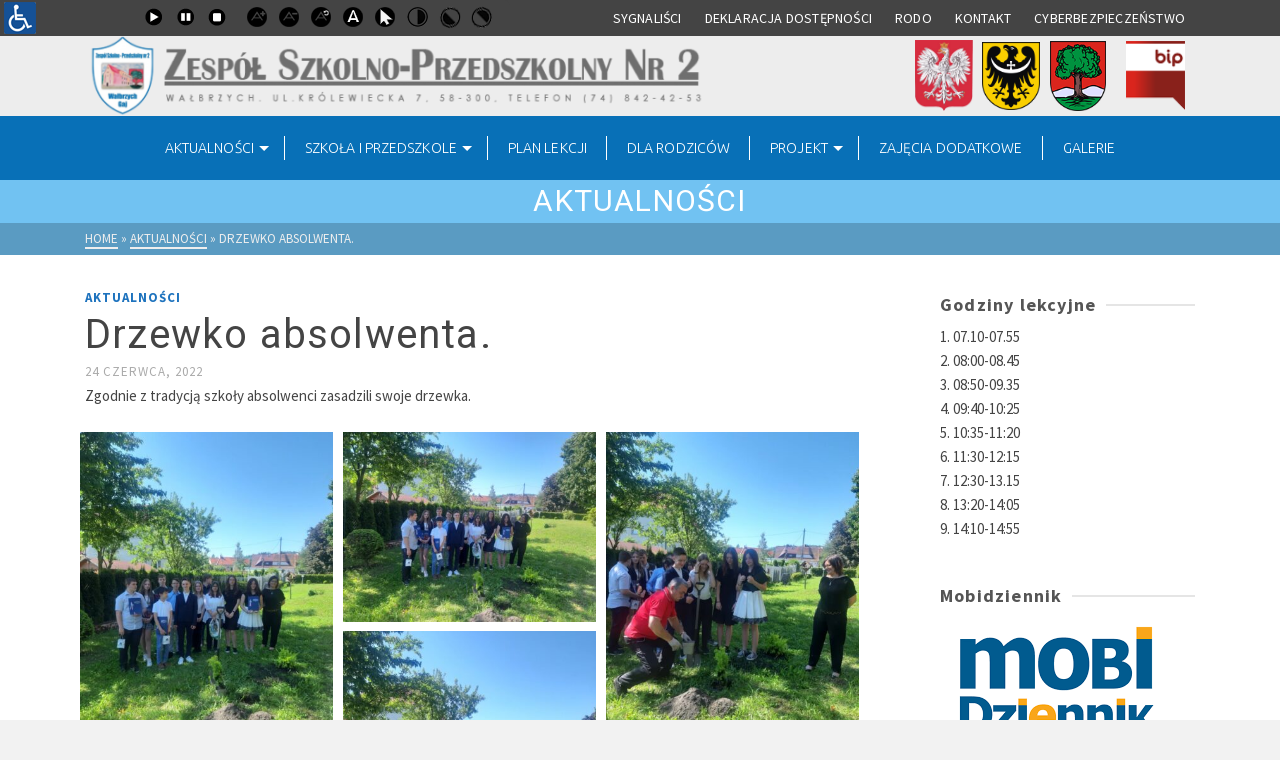

--- FILE ---
content_type: text/html; charset=UTF-8
request_url: https://zsp2.walbrzych.edu.pl/drzewko-absolwenta/
body_size: 20673
content:
<!DOCTYPE html>
<html class="no-js" lang="pl-PL" itemtype="https://schema.org/Blog" itemscope>
<head>
	<meta charset="UTF-8">
	<link rel="profile" href="https://gmpg.org/xfn/11">
	<meta name="viewport" content="width=device-width, initial-scale=1.0">
	<meta http-equiv="X-UA-Compatible" content="IE=edge">
	<script>(function(html){html.className = html.className.replace(/\bno-js\b/,'js')})(document.documentElement);</script>
<title>Drzewko absolwenta. &#8211; Zespół Szkolno-Przedszkolny Nr 2 w Wałbrzychu</title>
<meta name='robots' content='max-image-preview:large' />
	<style>img:is([sizes="auto" i], [sizes^="auto," i]) { contain-intrinsic-size: 3000px 1500px }</style>
	<link rel='dns-prefetch' href='//www.google.com' />
<link rel='dns-prefetch' href='//fonts.googleapis.com' />
<script type="text/javascript">
/* <![CDATA[ */
window._wpemojiSettings = {"baseUrl":"https:\/\/s.w.org\/images\/core\/emoji\/16.0.1\/72x72\/","ext":".png","svgUrl":"https:\/\/s.w.org\/images\/core\/emoji\/16.0.1\/svg\/","svgExt":".svg","source":{"concatemoji":"https:\/\/zsp2.walbrzych.edu.pl\/wp-includes\/js\/wp-emoji-release.min.js?ver=6.8.3"}};
/*! This file is auto-generated */
!function(s,n){var o,i,e;function c(e){try{var t={supportTests:e,timestamp:(new Date).valueOf()};sessionStorage.setItem(o,JSON.stringify(t))}catch(e){}}function p(e,t,n){e.clearRect(0,0,e.canvas.width,e.canvas.height),e.fillText(t,0,0);var t=new Uint32Array(e.getImageData(0,0,e.canvas.width,e.canvas.height).data),a=(e.clearRect(0,0,e.canvas.width,e.canvas.height),e.fillText(n,0,0),new Uint32Array(e.getImageData(0,0,e.canvas.width,e.canvas.height).data));return t.every(function(e,t){return e===a[t]})}function u(e,t){e.clearRect(0,0,e.canvas.width,e.canvas.height),e.fillText(t,0,0);for(var n=e.getImageData(16,16,1,1),a=0;a<n.data.length;a++)if(0!==n.data[a])return!1;return!0}function f(e,t,n,a){switch(t){case"flag":return n(e,"\ud83c\udff3\ufe0f\u200d\u26a7\ufe0f","\ud83c\udff3\ufe0f\u200b\u26a7\ufe0f")?!1:!n(e,"\ud83c\udde8\ud83c\uddf6","\ud83c\udde8\u200b\ud83c\uddf6")&&!n(e,"\ud83c\udff4\udb40\udc67\udb40\udc62\udb40\udc65\udb40\udc6e\udb40\udc67\udb40\udc7f","\ud83c\udff4\u200b\udb40\udc67\u200b\udb40\udc62\u200b\udb40\udc65\u200b\udb40\udc6e\u200b\udb40\udc67\u200b\udb40\udc7f");case"emoji":return!a(e,"\ud83e\udedf")}return!1}function g(e,t,n,a){var r="undefined"!=typeof WorkerGlobalScope&&self instanceof WorkerGlobalScope?new OffscreenCanvas(300,150):s.createElement("canvas"),o=r.getContext("2d",{willReadFrequently:!0}),i=(o.textBaseline="top",o.font="600 32px Arial",{});return e.forEach(function(e){i[e]=t(o,e,n,a)}),i}function t(e){var t=s.createElement("script");t.src=e,t.defer=!0,s.head.appendChild(t)}"undefined"!=typeof Promise&&(o="wpEmojiSettingsSupports",i=["flag","emoji"],n.supports={everything:!0,everythingExceptFlag:!0},e=new Promise(function(e){s.addEventListener("DOMContentLoaded",e,{once:!0})}),new Promise(function(t){var n=function(){try{var e=JSON.parse(sessionStorage.getItem(o));if("object"==typeof e&&"number"==typeof e.timestamp&&(new Date).valueOf()<e.timestamp+604800&&"object"==typeof e.supportTests)return e.supportTests}catch(e){}return null}();if(!n){if("undefined"!=typeof Worker&&"undefined"!=typeof OffscreenCanvas&&"undefined"!=typeof URL&&URL.createObjectURL&&"undefined"!=typeof Blob)try{var e="postMessage("+g.toString()+"("+[JSON.stringify(i),f.toString(),p.toString(),u.toString()].join(",")+"));",a=new Blob([e],{type:"text/javascript"}),r=new Worker(URL.createObjectURL(a),{name:"wpTestEmojiSupports"});return void(r.onmessage=function(e){c(n=e.data),r.terminate(),t(n)})}catch(e){}c(n=g(i,f,p,u))}t(n)}).then(function(e){for(var t in e)n.supports[t]=e[t],n.supports.everything=n.supports.everything&&n.supports[t],"flag"!==t&&(n.supports.everythingExceptFlag=n.supports.everythingExceptFlag&&n.supports[t]);n.supports.everythingExceptFlag=n.supports.everythingExceptFlag&&!n.supports.flag,n.DOMReady=!1,n.readyCallback=function(){n.DOMReady=!0}}).then(function(){return e}).then(function(){var e;n.supports.everything||(n.readyCallback(),(e=n.source||{}).concatemoji?t(e.concatemoji):e.wpemoji&&e.twemoji&&(t(e.twemoji),t(e.wpemoji)))}))}((window,document),window._wpemojiSettings);
/* ]]> */
</script>
<style id='wp-emoji-styles-inline-css' type='text/css'>

	img.wp-smiley, img.emoji {
		display: inline !important;
		border: none !important;
		box-shadow: none !important;
		height: 1em !important;
		width: 1em !important;
		margin: 0 0.07em !important;
		vertical-align: -0.1em !important;
		background: none !important;
		padding: 0 !important;
	}
</style>
<link rel='stylesheet' id='wp-block-library-css' href='https://zsp2.walbrzych.edu.pl/wp-includes/css/dist/block-library/style.min.css?ver=6.8.3' type='text/css' media='all' />
<style id='classic-theme-styles-inline-css' type='text/css'>
/*! This file is auto-generated */
.wp-block-button__link{color:#fff;background-color:#32373c;border-radius:9999px;box-shadow:none;text-decoration:none;padding:calc(.667em + 2px) calc(1.333em + 2px);font-size:1.125em}.wp-block-file__button{background:#32373c;color:#fff;text-decoration:none}
</style>
<style id='global-styles-inline-css' type='text/css'>
:root{--wp--preset--aspect-ratio--square: 1;--wp--preset--aspect-ratio--4-3: 4/3;--wp--preset--aspect-ratio--3-4: 3/4;--wp--preset--aspect-ratio--3-2: 3/2;--wp--preset--aspect-ratio--2-3: 2/3;--wp--preset--aspect-ratio--16-9: 16/9;--wp--preset--aspect-ratio--9-16: 9/16;--wp--preset--color--black: #000;--wp--preset--color--cyan-bluish-gray: #abb8c3;--wp--preset--color--white: #fff;--wp--preset--color--pale-pink: #f78da7;--wp--preset--color--vivid-red: #cf2e2e;--wp--preset--color--luminous-vivid-orange: #ff6900;--wp--preset--color--luminous-vivid-amber: #fcb900;--wp--preset--color--light-green-cyan: #7bdcb5;--wp--preset--color--vivid-green-cyan: #00d084;--wp--preset--color--pale-cyan-blue: #8ed1fc;--wp--preset--color--vivid-cyan-blue: #0693e3;--wp--preset--color--vivid-purple: #9b51e0;--wp--preset--color--ascend-primary: #1e73be;--wp--preset--color--ascend-primary-light: #3287d2;--wp--preset--color--very-light-gray: #eee;--wp--preset--color--very-dark-gray: #444;--wp--preset--gradient--vivid-cyan-blue-to-vivid-purple: linear-gradient(135deg,rgba(6,147,227,1) 0%,rgb(155,81,224) 100%);--wp--preset--gradient--light-green-cyan-to-vivid-green-cyan: linear-gradient(135deg,rgb(122,220,180) 0%,rgb(0,208,130) 100%);--wp--preset--gradient--luminous-vivid-amber-to-luminous-vivid-orange: linear-gradient(135deg,rgba(252,185,0,1) 0%,rgba(255,105,0,1) 100%);--wp--preset--gradient--luminous-vivid-orange-to-vivid-red: linear-gradient(135deg,rgba(255,105,0,1) 0%,rgb(207,46,46) 100%);--wp--preset--gradient--very-light-gray-to-cyan-bluish-gray: linear-gradient(135deg,rgb(238,238,238) 0%,rgb(169,184,195) 100%);--wp--preset--gradient--cool-to-warm-spectrum: linear-gradient(135deg,rgb(74,234,220) 0%,rgb(151,120,209) 20%,rgb(207,42,186) 40%,rgb(238,44,130) 60%,rgb(251,105,98) 80%,rgb(254,248,76) 100%);--wp--preset--gradient--blush-light-purple: linear-gradient(135deg,rgb(255,206,236) 0%,rgb(152,150,240) 100%);--wp--preset--gradient--blush-bordeaux: linear-gradient(135deg,rgb(254,205,165) 0%,rgb(254,45,45) 50%,rgb(107,0,62) 100%);--wp--preset--gradient--luminous-dusk: linear-gradient(135deg,rgb(255,203,112) 0%,rgb(199,81,192) 50%,rgb(65,88,208) 100%);--wp--preset--gradient--pale-ocean: linear-gradient(135deg,rgb(255,245,203) 0%,rgb(182,227,212) 50%,rgb(51,167,181) 100%);--wp--preset--gradient--electric-grass: linear-gradient(135deg,rgb(202,248,128) 0%,rgb(113,206,126) 100%);--wp--preset--gradient--midnight: linear-gradient(135deg,rgb(2,3,129) 0%,rgb(40,116,252) 100%);--wp--preset--font-size--small: 13px;--wp--preset--font-size--medium: 20px;--wp--preset--font-size--large: 36px;--wp--preset--font-size--x-large: 42px;--wp--preset--spacing--20: 0.44rem;--wp--preset--spacing--30: 0.67rem;--wp--preset--spacing--40: 1rem;--wp--preset--spacing--50: 1.5rem;--wp--preset--spacing--60: 2.25rem;--wp--preset--spacing--70: 3.38rem;--wp--preset--spacing--80: 5.06rem;--wp--preset--shadow--natural: 6px 6px 9px rgba(0, 0, 0, 0.2);--wp--preset--shadow--deep: 12px 12px 50px rgba(0, 0, 0, 0.4);--wp--preset--shadow--sharp: 6px 6px 0px rgba(0, 0, 0, 0.2);--wp--preset--shadow--outlined: 6px 6px 0px -3px rgba(255, 255, 255, 1), 6px 6px rgba(0, 0, 0, 1);--wp--preset--shadow--crisp: 6px 6px 0px rgba(0, 0, 0, 1);}:where(.is-layout-flex){gap: 0.5em;}:where(.is-layout-grid){gap: 0.5em;}body .is-layout-flex{display: flex;}.is-layout-flex{flex-wrap: wrap;align-items: center;}.is-layout-flex > :is(*, div){margin: 0;}body .is-layout-grid{display: grid;}.is-layout-grid > :is(*, div){margin: 0;}:where(.wp-block-columns.is-layout-flex){gap: 2em;}:where(.wp-block-columns.is-layout-grid){gap: 2em;}:where(.wp-block-post-template.is-layout-flex){gap: 1.25em;}:where(.wp-block-post-template.is-layout-grid){gap: 1.25em;}.has-black-color{color: var(--wp--preset--color--black) !important;}.has-cyan-bluish-gray-color{color: var(--wp--preset--color--cyan-bluish-gray) !important;}.has-white-color{color: var(--wp--preset--color--white) !important;}.has-pale-pink-color{color: var(--wp--preset--color--pale-pink) !important;}.has-vivid-red-color{color: var(--wp--preset--color--vivid-red) !important;}.has-luminous-vivid-orange-color{color: var(--wp--preset--color--luminous-vivid-orange) !important;}.has-luminous-vivid-amber-color{color: var(--wp--preset--color--luminous-vivid-amber) !important;}.has-light-green-cyan-color{color: var(--wp--preset--color--light-green-cyan) !important;}.has-vivid-green-cyan-color{color: var(--wp--preset--color--vivid-green-cyan) !important;}.has-pale-cyan-blue-color{color: var(--wp--preset--color--pale-cyan-blue) !important;}.has-vivid-cyan-blue-color{color: var(--wp--preset--color--vivid-cyan-blue) !important;}.has-vivid-purple-color{color: var(--wp--preset--color--vivid-purple) !important;}.has-black-background-color{background-color: var(--wp--preset--color--black) !important;}.has-cyan-bluish-gray-background-color{background-color: var(--wp--preset--color--cyan-bluish-gray) !important;}.has-white-background-color{background-color: var(--wp--preset--color--white) !important;}.has-pale-pink-background-color{background-color: var(--wp--preset--color--pale-pink) !important;}.has-vivid-red-background-color{background-color: var(--wp--preset--color--vivid-red) !important;}.has-luminous-vivid-orange-background-color{background-color: var(--wp--preset--color--luminous-vivid-orange) !important;}.has-luminous-vivid-amber-background-color{background-color: var(--wp--preset--color--luminous-vivid-amber) !important;}.has-light-green-cyan-background-color{background-color: var(--wp--preset--color--light-green-cyan) !important;}.has-vivid-green-cyan-background-color{background-color: var(--wp--preset--color--vivid-green-cyan) !important;}.has-pale-cyan-blue-background-color{background-color: var(--wp--preset--color--pale-cyan-blue) !important;}.has-vivid-cyan-blue-background-color{background-color: var(--wp--preset--color--vivid-cyan-blue) !important;}.has-vivid-purple-background-color{background-color: var(--wp--preset--color--vivid-purple) !important;}.has-black-border-color{border-color: var(--wp--preset--color--black) !important;}.has-cyan-bluish-gray-border-color{border-color: var(--wp--preset--color--cyan-bluish-gray) !important;}.has-white-border-color{border-color: var(--wp--preset--color--white) !important;}.has-pale-pink-border-color{border-color: var(--wp--preset--color--pale-pink) !important;}.has-vivid-red-border-color{border-color: var(--wp--preset--color--vivid-red) !important;}.has-luminous-vivid-orange-border-color{border-color: var(--wp--preset--color--luminous-vivid-orange) !important;}.has-luminous-vivid-amber-border-color{border-color: var(--wp--preset--color--luminous-vivid-amber) !important;}.has-light-green-cyan-border-color{border-color: var(--wp--preset--color--light-green-cyan) !important;}.has-vivid-green-cyan-border-color{border-color: var(--wp--preset--color--vivid-green-cyan) !important;}.has-pale-cyan-blue-border-color{border-color: var(--wp--preset--color--pale-cyan-blue) !important;}.has-vivid-cyan-blue-border-color{border-color: var(--wp--preset--color--vivid-cyan-blue) !important;}.has-vivid-purple-border-color{border-color: var(--wp--preset--color--vivid-purple) !important;}.has-vivid-cyan-blue-to-vivid-purple-gradient-background{background: var(--wp--preset--gradient--vivid-cyan-blue-to-vivid-purple) !important;}.has-light-green-cyan-to-vivid-green-cyan-gradient-background{background: var(--wp--preset--gradient--light-green-cyan-to-vivid-green-cyan) !important;}.has-luminous-vivid-amber-to-luminous-vivid-orange-gradient-background{background: var(--wp--preset--gradient--luminous-vivid-amber-to-luminous-vivid-orange) !important;}.has-luminous-vivid-orange-to-vivid-red-gradient-background{background: var(--wp--preset--gradient--luminous-vivid-orange-to-vivid-red) !important;}.has-very-light-gray-to-cyan-bluish-gray-gradient-background{background: var(--wp--preset--gradient--very-light-gray-to-cyan-bluish-gray) !important;}.has-cool-to-warm-spectrum-gradient-background{background: var(--wp--preset--gradient--cool-to-warm-spectrum) !important;}.has-blush-light-purple-gradient-background{background: var(--wp--preset--gradient--blush-light-purple) !important;}.has-blush-bordeaux-gradient-background{background: var(--wp--preset--gradient--blush-bordeaux) !important;}.has-luminous-dusk-gradient-background{background: var(--wp--preset--gradient--luminous-dusk) !important;}.has-pale-ocean-gradient-background{background: var(--wp--preset--gradient--pale-ocean) !important;}.has-electric-grass-gradient-background{background: var(--wp--preset--gradient--electric-grass) !important;}.has-midnight-gradient-background{background: var(--wp--preset--gradient--midnight) !important;}.has-small-font-size{font-size: var(--wp--preset--font-size--small) !important;}.has-medium-font-size{font-size: var(--wp--preset--font-size--medium) !important;}.has-large-font-size{font-size: var(--wp--preset--font-size--large) !important;}.has-x-large-font-size{font-size: var(--wp--preset--font-size--x-large) !important;}
:where(.wp-block-post-template.is-layout-flex){gap: 1.25em;}:where(.wp-block-post-template.is-layout-grid){gap: 1.25em;}
:where(.wp-block-columns.is-layout-flex){gap: 2em;}:where(.wp-block-columns.is-layout-grid){gap: 2em;}
:root :where(.wp-block-pullquote){font-size: 1.5em;line-height: 1.6;}
</style>
<link rel='stylesheet' id='contact-form-7-css' href='https://zsp2.walbrzych.edu.pl/wp-content/plugins/contact-form-7/includes/css/styles.css?ver=5.4' type='text/css' media='all' />
<!--[if lt IE]>
<link rel='stylesheet' id='ascend_ie_fallback-css' href='https://zsp2.walbrzych.edu.pl/wp-content/themes/ascend_premium/assets/css/ie_fallback.css?ver=1.9.19' type='text/css' media='all' />
<![endif]-->
<link rel='stylesheet' id='ascend_main-css' href='https://zsp2.walbrzych.edu.pl/wp-content/themes/ascend_premium/assets/css/ascend.css?ver=1.9.19' type='text/css' media='all' />
<link rel='stylesheet' id='ascend_icons-css' href='https://zsp2.walbrzych.edu.pl/wp-content/themes/ascend_premium/assets/css/ascend_icons.css?ver=1.9.19' type='text/css' media='all' />
<link rel='stylesheet' id='redux-google-fonts-ascend-css' href='https://fonts.googleapis.com/css?family=Source+Sans+Pro%3A200%2C300%2C400%2C600%2C700%2C900%2C200italic%2C300italic%2C400italic%2C600italic%2C700italic%2C900italic%7CRoboto%3A400%7CUbuntu%3A400%2C300&#038;subset=latin%2Clatin-ext&#038;ver=1616071861' type='text/css' media='all' />
<script type="text/javascript" src="https://zsp2.walbrzych.edu.pl/wp-includes/js/jquery/jquery.min.js?ver=3.7.1" id="jquery-core-js"></script>
<script type="text/javascript" src="https://zsp2.walbrzych.edu.pl/wp-includes/js/jquery/jquery-migrate.min.js?ver=3.4.1" id="jquery-migrate-js"></script>
<!--[if lt IE 9]>
<script type="text/javascript" src="https://zsp2.walbrzych.edu.pl/wp-content/themes/ascend_premium/assets/js/vendor/html5shiv.min.js?ver=6.8.3" id="ascend-html5shiv-js"></script>
<![endif]-->
<!--[if lt IE 9]>
<script type="text/javascript" src="https://zsp2.walbrzych.edu.pl/wp-content/themes/ascend_premium/assets/js/vendor/respond.min.js?ver=6.8.3" id="ascend-respond-js"></script>
<![endif]-->
<script type="text/javascript" src="https://zsp2.walbrzych.edu.pl/wp-content/themes/ascend_premium/assets/js/vendor/custom-modernizer-min.js?ver=1.9.19" id="modernizrc-js"></script>
<link rel="https://api.w.org/" href="https://zsp2.walbrzych.edu.pl/wp-json/" /><link rel="alternate" title="JSON" type="application/json" href="https://zsp2.walbrzych.edu.pl/wp-json/wp/v2/posts/8688" /><meta name="generator" content="WordPress 6.8.3" />
<link rel="canonical" href="https://zsp2.walbrzych.edu.pl/drzewko-absolwenta/" />
<link rel='shortlink' href='https://zsp2.walbrzych.edu.pl/?p=8688' />
<link rel="alternate" title="oEmbed (JSON)" type="application/json+oembed" href="https://zsp2.walbrzych.edu.pl/wp-json/oembed/1.0/embed?url=https%3A%2F%2Fzsp2.walbrzych.edu.pl%2Fdrzewko-absolwenta%2F" />
<link rel="alternate" title="oEmbed (XML)" type="text/xml+oembed" href="https://zsp2.walbrzych.edu.pl/wp-json/oembed/1.0/embed?url=https%3A%2F%2Fzsp2.walbrzych.edu.pl%2Fdrzewko-absolwenta%2F&#038;format=xml" />
<link type="text/css" href="https://zsp2.walbrzych.edu.pl/wp-content/plugins/screenreader/libraries/controller/css/elegant.css" rel="stylesheet" charset="utf-8"/><script type="text/javascript" src="https://zsp2.walbrzych.edu.pl/wp-content/plugins/screenreader/languages/pl-PL.js" charset="utf-8"></script><script type="text/javascript" src="https://zsp2.walbrzych.edu.pl/wp-content/plugins/screenreader/libraries/tts/soundmanager/soundmanager2.js" charset="utf-8"></script><script type="text/javascript" src="https://zsp2.walbrzych.edu.pl/wp-content/plugins/screenreader/libraries/tts/tts.js" charset="utf-8" defer="defer"></script><script type="text/javascript" src="https://zsp2.walbrzych.edu.pl/wp-content/plugins/screenreader/libraries/controller/controller.js" charset="utf-8" defer="defer"></script><script type="text/javascript" src="https://code.responsivevoice.org/responsivevoice.js?key=YkiNlVQr" charset="utf-8" defer="defer"></script><style type='text/css'>#accessibility-links #text_plugin{width:80px;}</style>	<script type="text/javascript">
		window.soundManager.url = 'https://zsp2.walbrzych.edu.pl/wp-content/plugins/screenreader/libraries/tts/soundmanager/swf/';
		window.soundManager.debugMode = false;
		window.soundManager.defaultOptions.volume = 80;
	
		var screenReaderConfigOptions = {	baseURI: 'https://zsp2.walbrzych.edu.pl/wp-content/plugins/screenreader/',
											token: '85a29baea87a84a02ff9b6b8bb83038e',
											langCode: 'pl',
											chunkLength: 300,
											screenReaderVolume: '80',
											screenReaderVoiceSpeed: 'normal',
											position: 'topleft',
											scrolling: 'fixed',
											targetAppendto: 'html',
											targetAppendMode: 'bottom',
											preload: 1,
											autoBackgroundColor: 1,
											readPage: 0,
											readChildNodes: 1,
											ieHighContrast: 1,
											ieHighContrastAdvanced: 1,
											selectedStorage: 'session',
											selectMainpageareaText: 0,
											excludeScripts: 1,
											readImages: 0,
											readImagesAttribute: 'alt',
											readImagesOrdering: 'before',
											readImagesHovering: 0,
											mainpageSelector: '*[name*=main], *[class*=main], *[id*=main]',
											showlabel: 0,
											labeltext: 'Screen Reader',
											screenreaderIcon: 'wheelchair',
											screenreader: 1,
											highcontrast: 1,
											highcontrastAlternate: 1,
											colorHue: 180,
											colorBrightness: 6,
											rootTarget: 0,
											dyslexicFont: 1,
											grayHues: 0,
											spacingSize: 0,
											bigCursor: 1,
											fontsizeMinimizedToolbar: 0,
											fontsize: 1,
											fontsizeDefault: 150,
											fontsizeMin: 150,
											fontsizeMax: 400,
											fontsizeSelector: '',
											fontSizeHeadersIncrement: 40,
											toolbarBgcolor: '#444444',
											template: 'elegant.css',
											templateOrientation: 'horizontal',
											accesskey_play: 'P',
											accesskey_pause: 'E',
											accesskey_stop: 'S',
											accesskey_increase: 'O',
											accesskey_decrease: 'U',
											accesskey_reset: 'R',
											accesskey_highcontrast: 'H',
											accesskey_highcontrast2: 'J',
											accesskey_highcontrast3: 'K',
											accesskey_dyslexic: 'D',
											accesskey_grayhues: 'G',
											accesskey_spacingsize_increase: 'M',
											accesskey_spacingsize_decrease: 'N',
											accesskey_bigcursor: 'W',
											accesskey_skiptocontents: 'C',
											accesskey_minimized: 'L',
											volume_accesskeys: 1,
											readerEngine: 'proxy_responsive',
											useMobileReaderEngine: 1,
											mobileReaderEngine: 'proxy_responsive',
											proxyResponsiveApikey: 'YkiNlVQr',
											hideOnMobile: 1,
											useMinimizedToolbar: 0,
											statusMinimizedToolbar: 'open',
											showSkipToContents: 0,
											skipToContentsSelector: '',
											removeLinksTarget: 0,
											resetButtonBehavior: 'all'
										};
	</script><script type="text/javascript">var light_error = "The image could not be loaded.", light_of = "%curr% of %total%";</script><style type="text/css" id="kt-custom-css">a, .primary-color, .postlist article .entry-content a.more-link:hover,.widget_price_filter .price_slider_amount .button, .product .product_meta a:hover, .star-rating, .above-footer-widgets a:not(.button):hover, .sidebar a:not(.button):hover, .elementor-widget-sidebar a:not(.button):hover, .footerclass a:hover, .posttags a:hover, .tagcloud a:hover, .kt_bc_nomargin #kadbreadcrumbs a:hover, #kadbreadcrumbs a:hover, .wp-pagenavi a:hover, .woocommerce-pagination ul.page-numbers li a:hover, .woocommerce-pagination ul.page-numbers li span:hover, .has-ascend-primary-color {color:#1e73be;} .comment-content a:not(.button):hover, .entry-content p a:not(.button):not(.select2-choice):not([data-rel="lightbox"]):hover, .kt_product_toggle_outer .toggle_grid:hover, .kt_product_toggle_outer .toggle_list:hover, .kt_product_toggle_outer .toggle_grid.toggle_active, .kt_product_toggle_outer .toggle_list.toggle_active, .product .product_meta a, .product .woocommerce-tabs .wc-tabs > li.active > a, .product .woocommerce-tabs .wc-tabs > li.active > a:hover, .product .woocommerce-tabs .wc-tabs > li.active > a:focus, #payment ul.wc_payment_methods li.wc_payment_method input[type=radio]:first-child:checked+label, .kt-woo-account-nav .woocommerce-MyAccount-navigation ul li.is-active a, a.added_to_cart, .widget_pages ul li.kt-drop-toggle > .kt-toggle-sub, .widget_categories ul li.kt-drop-toggle > .kt-toggle-sub, .widget_product_categories ul li.kt-drop-toggle > .kt-toggle-sub, .widget_recent_entries ul li a:hover ~ .kt-toggle-sub, .widget_recent_comments ul li a:hover ~ .kt-toggle-sub, .widget_archive ul li a:hover ~ .kt-toggle-sub, .widget_pages ul li a:hover ~ .kt-toggle-sub, .widget_categories ul li a:hover ~ .kt-toggle-sub, .widget_meta ul li a:hover ~ .kt-toggle-sub, .widget_product_categories ul li a:hover ~ .kt-toggle-sub,.kt-tabs.kt-tabs-style2 > li > a:hover, .kt-tabs > li.active > a, .kt-tabs > li.active > a:hover, .kt-tabs > li.active > a:focus, .kt_bc_nomargin #kadbreadcrumbs a:hover, #kadbreadcrumbs a:hover, .footerclass .menu li a:hover, .widget_recent_entries ul li a:hover, .posttags a:hover, .tagcloud a:hover,.widget_recent_comments ul li a:hover, .widget_archive ul li a:hover, .widget_pages ul li a:hover, .widget_categories ul li a:hover, .widget_meta ul li a:hover, .widget_product_categories ul li a:hover, .box-icon-item .icon-container .icon-left-highlight,.box-icon-item .icon-container .icon-right-highlight, .widget_pages ul li.current-cat > a, .widget_categories ul li.current-cat > a, .widget_product_categories ul li.current-cat > a, #payment ul.wc_payment_methods li.wc_payment_method input[type=radio]:first-child:checked + label:before, .wp-pagenavi .current, .wp-pagenavi a:hover, .kt-mobile-header-toggle .kt-extras-label.header-underscore-icon, .woocommerce-pagination ul.page-numbers li a.current, .woocommerce-pagination ul.page-numbers li span.current, .woocommerce-pagination ul.page-numbers li a:hover, .woocommerce-pagination ul.page-numbers li span:hover, .widget_layered_nav ul li.chosen a, .widget_layered_nav_filters ul li a, .widget_rating_filter ul li.chosen a, .variations .kad_radio_variations label.selectedValue, .variations .kad_radio_variations label:hover{border-color:#1e73be;} .kt-header-extras span.kt-cart-total, .btn, .button, .submit, button, input[type="submit"], .portfolio-loop-image-container .portfolio-hover-item .portfolio-overlay-color, .kt_product_toggle_outer .toggle_grid.toggle_active, .kt_product_toggle_outer .toggle_list.toggle_active, .product .woocommerce-tabs .wc-tabs > li.active > a, .product .woocommerce-tabs .wc-tabs > li.active > a:hover, .product .woocommerce-tabs .wc-tabs > li.active > a:focus, .product .woocommerce-tabs .wc-tabs:before, .woocommerce-info, .woocommerce-message, .woocommerce-noreviews, p.no-comments, .widget_pages ul li ul li.current-cat > a:before, .widget_categories ul li ul li.current-cat > a:before, .widget_product_categories ul li ul li.current-cat > a:before, .widget_pages ul li ul li a:hover:before, .widget_categories ul li ul li a:hover:before, .widget_product_categories ul li ul li a:hover:before, .kadence_recent_posts a.posts_widget_readmore:hover:before, .kt-accordion > .panel h5:after, .kt-tabs:before, .image_menu_overlay, .kadence_social_widget a:hover, .kt-tabs > li.active > a, .kt-tabs > li.active > a:hover, .kt-tabs > li.active > a:focus, .widget_pages ul li.current-cat > .count, .widget_categories ul li.current-cat > .count, .widget_product_categories ul li.current-cat > .count, .widget_recent_entries ul li a:hover ~ .count, .widget_recent_comments ul li a:hover ~ .count, .widget_archive ul li a:hover ~ .count, .widget_pages ul li a:hover ~ .count, .widget_categories ul li a:hover ~ .count, .widget_meta ul li a:hover ~ .count, .widget_product_categories ul li a:hover ~ .count, #payment ul.wc_payment_methods li.wc_payment_method input[type=radio]:first-child:checked + label:before, .select2-results .select2-highlighted, .wp-pagenavi .current, .kt-header-extras span.kt-cart-total, .kt-mobile-header-toggle span.kt-cart-total, .woocommerce-pagination ul.page-numbers li a.current, .woocommerce-pagination ul.page-numbers li span.current,.widget_price_filter .ui-slider .ui-slider-handle, .widget_layered_nav ul li.chosen span.count, .widget_layered_nav_filters ul li span.count, .variations .kad_radio_variations label.selectedValue, .box-icon-item .menu-icon-read-more .read-more-highlight, .select2-container--default .select2-results__option--highlighted[aria-selected], p.demo_store, .has-ascend-primary-background-color {background:#1e73be;}@media (max-width: 767px){.filter-set li a.selected {background:#1e73be;}} .has-ascend-primary-light-color {color:#3287d2} .has-ascend-primary-light-background-color{ background-color: #3287d2}.kad-header-height {height:80px;}.kad-topbar-height {min-height:36px;}.kad-mobile-header-height {height:50px;}.headerclass, .mobile-headerclass, .kad-fixed-vertical-background-area{background: rgba(237, 237, 237, 1);}.titleclass .entry-title{font-size:30px;}@media (max-width: 768px) {.titleclass .entry-title{font-size:20px;}}.titleclass .subtitle{font-size:20px;}@media (max-width: 768px) {.titleclass .subtitle{font-size:18px;}}.titleclass .page-header  {height:75px;}@media (max-width: 768px) {.titleclass .page-header {height:55px;}}.product_item .product_archive_title {min-height:20px;}.second-navclass .sf-menu>li:after {background:#fff;}.kt-header-extras .kadence_social_widget a, .mobile-header-container .kt-mobile-header-toggle button {color:#444;} button.mobile-navigation-toggle .kt-mnt span {background:#444;} .kt-header-extras .kadence_social_widget a:hover{color:#fff;}.pop-modal-body .kt-woo-account-nav .kad-customer-name h5, .pop-modal-body .kt-woo-account-nav a, .pop-modal-body ul.product_list_widget li a:not(.remove), .pop-modal-body ul.product_list_widget {color:#fff;} .kt-mobile-menu form.search-form input[type="search"]::-webkit-input-placeholder {color:#fff;}.kt-mobile-menu form.search-form input[type="search"]:-ms-input-placeholder {color:#fff;}.kt-mobile-menu form.search-form input[type="search"]::-moz-placeholder {color:#fff;}.page-header {text-align:center;}.kt-header-extras #kad-head-cart-popup ul a:not(.remove), .kt-header-extras #kad-head-cart-popup ul .quantity, .kt-header-extras #kad-head-cart-popup ul li.empty, .kad-header-menu-inner .kt-header-extras .kt-woo-account-nav h5, .kad-relative-vertical-content .kt-header-extras .kt-woo-account-nav h5 {color:#ffffff;}.titleclass .entry-title, .titleclass .top-contain-title {text-transform:uppercase;}.titleclass .subtitle {text-transform:uppercase;}.kt-post-author {display:none;}.sf-menu.sf-menu-normal>li.kt-lgmenu>ul>li>a:before, .sf-menu.sf-vertical>li.kt-lgmenu>ul>li>a:before {background: rgba(255,255,255,.1);}.kt-post-comments {display:none;}.container-fullwidth .entry-content .aligncenter[class^=wp-block] { max-width:1140px}</style><link rel="icon" href="https://zsp2.walbrzych.edu.pl/wp-content/uploads/2020/08/godlo_szkoly-200x200.png" sizes="32x32" />
<link rel="icon" href="https://zsp2.walbrzych.edu.pl/wp-content/uploads/2020/08/godlo_szkoly-200x200.png" sizes="192x192" />
<link rel="apple-touch-icon" href="https://zsp2.walbrzych.edu.pl/wp-content/uploads/2020/08/godlo_szkoly-200x200.png" />
<meta name="msapplication-TileImage" content="https://zsp2.walbrzych.edu.pl/wp-content/uploads/2020/08/godlo_szkoly.png" />
<style type="text/css" title="dynamic-css" class="options-output">.topbarclass{font-weight:400;font-size:14px;}.titleclass{background-color:#71c2f2;}.titleclass .top-contain-title{color:#ffffff;}.titleclass .subtitle, .titleclass .page-header-inner #kadbreadcrumbs, .titleclass .page-header-inner #kadbreadcrumbs a{color:#ffffff;}.product_item .product_archive_title{font-family:"Source Sans Pro";text-transform:none;line-height:20px;letter-spacing:1.2;font-weight:normal;font-style:600;color:#444444;font-size:15px;}.contentclass, .above-footer-widgets .widget-title span, .footer-widget-title span, .kt-title span, .sidebar .widget-title span{background-repeat:no-repeat;background-size:contain;background-attachment:scroll;background-position:center top;}.footerclass, .footerclass .footer-widget-title span, body.body-style-bubbled .footerclass .footer-widget-title span{background-color:#00314c;}h1, .h1class{font-family:Roboto;line-height:40px;letter-spacing:1.2px;font-weight:400;font-style:normal;color:#444444;font-size:40px;}h2, .h2class{font-family:Ubuntu;line-height:40px;letter-spacing:1.2px;font-weight:400;font-style:normal;color:#444444;font-size:32px;}h3{font-family:"Source Sans Pro";line-height:40px;letter-spacing:1.2px;font-weight:400;font-style:normal;color:#444444;font-size:28px;}h4{font-family:"Source Sans Pro";line-height:40px;letter-spacing:1.2px;font-weight:400;font-style:normal;color:#555555;font-size:24px;}h5{font-family:"Source Sans Pro";line-height:24px;letter-spacing:1.2px;font-weight:normal;font-style:normal;color:#555555;font-size:18px;}.titleclass .subtitle{font-family:"Source Sans Pro";letter-spacing:1.2px;font-weight:400;font-style:normal;}body{font-family:"Source Sans Pro";line-height:24px;letter-spacing:0px;font-weight:400;font-style:normal;color:#444;font-size:16px;}.nav-main ul.sf-menu > li > a, .kad-header-menu-inner .kt-header-extras ul.sf-menu > li > a, .kad-header-menu-inner .kt-header-extras .kt-extras-label [class*="kt-icon-"], .kt-header-extras .sf-vertical > li > a{font-family:"Source Sans Pro";text-transform:uppercase;line-height:24px;letter-spacing:.2px;font-weight:400;font-style:normal;color:#444;font-size:16px;}.nav-main ul.sf-menu > li > a:hover, .nav-main ul.sf-menu > li.sfHover > a, .kt-header-extras .sf-vertical > li > a:hover{color:#000000;}button.mobile-navigation-toggle:hover .kt-mnt span{background:#000000;}.nav-main ul.sf-menu > li.current-menu-item > a{color:#000000;}.second-navclass{background-color:#0870b7;}.second-navclass .sf-menu > li > a{font-family:Ubuntu;text-transform:uppercase;line-height:24px;letter-spacing:.1px;font-weight:300;font-style:normal;color:#fff;font-size:14px;}.nav-main ul.sf-menu ul, .nav-main ul.sf-menu ul a, .second-navclass ul.sf-menu ul a,  .kad-header-menu-inner .kt-header-extras ul.sf-menu ul, .kad-relative-vertical-content .kt-header-extras ul.sf-menu ul,.second-navclass .sf-menu > li.kt-lgmenu > ul, .nav-main .sf-menu > li.kt-lgmenu > ul{background:#0870b7;}.nav-main ul.sf-menu ul a, .second-navclass ul.sf-menu ul a, .kad-header-menu-inner .kt-header-extras .kt-woo-account-nav a, .kad-relative-vertical-content .kt-header-extras .kt-woo-account-nav a, .kt-header-extras p.woocommerce-mini-cart__empty-message{font-family:Ubuntu;line-height:24px;letter-spacing:.2px;font-weight:400;color:#ffffff;font-size:17px;}.nav-main ul.sf-menu ul a:hover, .nav-main ul.sf-menu > li:not(.kt-lgmenu) ul li.sfHover > a, .nav-main ul.sf-menu ul li.current-menu-item > a, .second-navclass ul.sf-menu ul a:hover, .second-navclass ul.sf-menu li:not(.kt-lgmenu) ul li.sfHover > a, .second-navclass ul.sf-menu ul li.current-menu-item > a, .kad-header-menu-inner .kt-header-extras .kt-woo-account-nav a:hover, body.woocommerce-account .kad-header-menu-inner .kt-header-extras .kt-woo-account-nav li.is-active a, .kad-relative-vertical-content  .kt-header-extras .kt-woo-account-nav a:hover, body.woocommerce-account .kad-relative-vertical-content  .kt-header-extras .kt-woo-account-nav li.is-active a{color:#ffffff;}.nav-main ul.sf-menu ul a:hover, .nav-main ul.sf-menu > li:not(.kt-lgmenu) ul li.sfHover > a, .nav-main ul.sf-menu ul li.current-menu-item > a, .second-navclass ul.sf-menu ul a:hover, .second-navclass ul.sf-menu > li:not(.kt-lgmenu) ul li.sfHover > a, .second-navclass ul.sf-menu ul li.current-menu-item > a, .kad-header-menu-inner .kt-header-extras .kt-woo-account-nav a:hover, body.woocommerce-account .kad-header-menu-inner .kt-header-extras .kt-woo-account-nav li.is-active a, .kad-relative-vertical-content  .kt-header-extras .kt-woo-account-nav a:hover, body.woocommerce-account .kad-relative-vertical-content  .kt-header-extras .kt-woo-account-nav li.is-active a{background:#d72c3f;}.mfp-slide #kt-mobile-menu, .mfp-slide #kt-mobile-cart, .mfp-slide #kt-mobile-account{background-color:#0870b7;}.kad-mobile-nav li a, .kad-mobile-nav li,.kt-mobile-menu form.search-form input[type="search"].search-field, .kt-mobile-menu form.search-form .search-submit,.mfp-slide #kt-mobile-account, .mfp-slide #kt-mobile-cart{font-family:"Source Sans Pro";text-transform:uppercase;line-height:20px;letter-spacing:.2px;font-weight:400;font-style:normal;color:#fff;font-size:16px;}</style></head>
<body data-rsssl=1 class="wp-singular post-template-default single single-post postid-8688 single-format-standard wp-embed-responsive wp-theme-ascend_premium kad-header-position-above kt-showsub-indicator kt-topbar-enabled  body-style-normal none-trans-header not_ie">
		<div id="wrapper" class="container">
	<header id="kad-header-menu" class="headerclass-outer kt-header-position-above kt-header-layout-standard clearfix" data-sticky="header_all" data-shrink="1" data-start-height="80" data-shrink-height="80">
	<div class="outside-top-headerclass">
	<div class="kad-header-topbar-primary-outer">
 	<div id="topbar" class="topbarclass">
    <div class="container kad-topbar-height topbar-flex">
    	<div class="kt-topbar-left">
	    		    </div>
	    <div class="kt-topbar-right">
		            	<div class="kad-topbar-flex-item kad-topbar-menu kad-topbar-item-right">
             	<ul id="menu-gorne-menu" class="sf-menu sf-menu-normal"><li class="menu-item menu-item-type-post_type menu-item-object-page menu-item-7882"><a href="https://zsp2.walbrzych.edu.pl/sygnalisci/">Sygnaliści</a></li>
<li class="menu-item menu-item-type-post_type menu-item-object-page menu-item-230"><a href="https://zsp2.walbrzych.edu.pl/deklaracja-dostepnosci/">Deklaracja dostępności</a></li>
<li class="menu-item menu-item-type-post_type menu-item-object-page menu-item-privacy-policy menu-item-231"><a rel="privacy-policy" href="https://zsp2.walbrzych.edu.pl/rodo-2/">RODO</a></li>
<li class="menu-item menu-item-type-post_type menu-item-object-page menu-item-232"><a href="https://zsp2.walbrzych.edu.pl/kontakt/">Kontakt</a></li>
<li class="menu-item menu-item-type-post_type menu-item-object-page menu-item-15466"><a href="https://zsp2.walbrzych.edu.pl/cyberbezpieczenstwo/">Cyberbezpieczeństwo</a></li>
</ul>            </div>
   		    </div>
    </div> <!-- Close Container -->
</div>	<div class="outside-headerclass">
		<div class="kad-header-menu-outer headerclass">
		    <div class="kad-header-menu-inner container">
		    				        <div class="kad-header-flex kad-header-height">
			        	<div class="kad-left-header kt-header-flex-item">
			        		<div id="logo" class="logocase kad-header-height"><a class="brand logofont" href="https://zsp2.walbrzych.edu.pl/"><img src="https://zsp2.walbrzych.edu.pl/wp-content/uploads/2020/09/logo-fit3a-650x84.png" width="650" height="84" srcset="https://zsp2.walbrzych.edu.pl/wp-content/uploads/2020/09/logo-fit3a-650x84.png 650w, https://zsp2.walbrzych.edu.pl/wp-content/uploads/2020/09/logo-fit3a-400x52.png 400w, https://zsp2.walbrzych.edu.pl/wp-content/uploads/2020/09/logo-fit3a-450x58.png 450w, https://zsp2.walbrzych.edu.pl/wp-content/uploads/2020/09/logo-fit3a.png 747w" sizes="(max-width: 650px) 100vw, 650px" class="ascend-logo" style="max-height:84px" alt="Zespół Szkolno-Przedszkolny Nr 2 w Wałbrzychu"></a></div>			           	</div> <!-- Close left header-->
			            <div class="kad-center-header kt-header-flex-item">
			            				            </div>  <!-- Close center header-->
			            <div class="kad-right-header kt-header-flex-item">
			            		<div class="kt-header-extras clearfix">
		<ul class="sf-menu sf-menu-normal ">
									 
							<li class="menu-widget-area-kt kt-second-header-widget-area">
								<div id="custom_html-3" class="widget_text widget-1 widget-first kt-above-lg-widget-area widget_custom_html"><div class="widget_text widget-inner"><div class="textwidget custom-html-widget"><table style="valign: top;">
<tbody>
<tr align="center">
<td align="center"><img src="https://zsp2.walbrzych.edu.pl/wp-content/uploads/2020/08/godlo.png" alt="Godło Polski" width="58" height="70" /></td>
<td align="center">&nbsp;&nbsp;&nbsp;<img src="https://zsp2.walbrzych.edu.pl/wp-content/uploads/2020/09/woj_dolnoslaskie.png" alt="Wojew&oacute;dztwo Dolnośląskie" width="58" height="70" /></td>
<td align="center"><a href="https://www.um.walbrzych.pl/" target="_blank" rel="noopener"><img src="https://zsp2.walbrzych.edu.pl/wp-content/uploads/2020/08/Walbrzych_herb.png" alt="Urząd Miejski w Wałbrzychu" width="56" height="70" /></a></td>
<td align="center"><a href="http://zsp2.walbrzych.sisco.info/" target="_blank" rel="noopener"><img src="https://zsp2.walbrzych.edu.pl/wp-content/uploads/2020/08/BIP_icon.png" alt="BIP" width="59" height="70" /></a></td>
</tr>
</tbody>
</table>
</div></div></div>							</li> 
										</ul>
	</div>
						    </div>  <!-- Close right header-->
			        </div>  <!-- Close container--> 
	        		   		</div> <!-- close header innner -->
		</div>
		</div>
	</div>
	</div>
    		<div class="outside-second">	
		<div class="second-navclass" data-sticky="none">
			<div class="second-nav-container container">
				<nav class="nav-second clearfix">
				<ul id="menu-menu_glowne" class="sf-menu sf-menu-normal"><li class="menu-item menu-item-type-taxonomy menu-item-object-category current-post-ancestor current-menu-parent current-post-parent menu-item-has-children menu-item-96 sf-dropdown"><a href="https://zsp2.walbrzych.edu.pl/category/aktualnosci/">Aktualności</a>
<ul class="sub-menu sf-dropdown-menu dropdown">
	<li class="menu-item menu-item-type-taxonomy menu-item-object-category menu-item-222"><a href="https://zsp2.walbrzych.edu.pl/category/aktualnosci-przedszkole/">Aktualności &#8211; Przedszkole</a></li>
	<li class="menu-item menu-item-type-taxonomy menu-item-object-category menu-item-220"><a href="https://zsp2.walbrzych.edu.pl/category/dla-rodzicow/">Dla rodziców</a></li>
	<li class="menu-item menu-item-type-taxonomy menu-item-object-category menu-item-221"><a href="https://zsp2.walbrzych.edu.pl/category/konkursy/">Konkursy</a></li>
</ul>
</li>
<li class="menu-item menu-item-type-custom menu-item-object-custom menu-item-has-children menu-item-68 sf-dropdown"><a href="#">Szkoła i Przedszkole</a>
<ul class="sub-menu sf-dropdown-menu dropdown">
	<li class="menu-item menu-item-type-post_type menu-item-object-page menu-item-69"><a href="https://zsp2.walbrzych.edu.pl/nasz-patron-hymn-szkoly-historia-szkoly/">Historia szkoły</a></li>
	<li class="menu-item menu-item-type-post_type menu-item-object-page menu-item-64"><a href="https://zsp2.walbrzych.edu.pl/kalendarz-szkoly/">Kalendarz szkoły.</a></li>
	<li class="menu-item menu-item-type-post_type menu-item-object-page menu-item-70"><a href="https://zsp2.walbrzych.edu.pl/nauczyciele/">Nauczyciele</a></li>
	<li class="menu-item menu-item-type-post_type menu-item-object-page menu-item-66"><a href="https://zsp2.walbrzych.edu.pl/gazetka-szkolna/">Gazetka szkolna</a></li>
	<li class="menu-item menu-item-type-post_type menu-item-object-page menu-item-218"><a href="https://zsp2.walbrzych.edu.pl/wazne-dokumenty/">Ważne dokumenty</a></li>
	<li class="menu-item menu-item-type-post_type menu-item-object-page menu-item-62"><a href="https://zsp2.walbrzych.edu.pl/podreczniki/">Podręczniki</a></li>
	<li class="menu-item menu-item-type-taxonomy menu-item-object-category menu-item-150"><a href="https://zsp2.walbrzych.edu.pl/category/konkursy/">Konkursy</a></li>
	<li class="menu-item menu-item-type-post_type menu-item-object-page menu-item-65"><a href="https://zsp2.walbrzych.edu.pl/szkola-bezpiecznego-internetu/">Szkoła bezpiecznego internetu</a></li>
	<li class="menu-item menu-item-type-post_type menu-item-object-page menu-item-269"><a href="https://zsp2.walbrzych.edu.pl/gajowe-talenty-i-pasje/">Gajowe talenty i pasje.</a></li>
</ul>
</li>
<li class="menu-item menu-item-type-post_type menu-item-object-page menu-item-63"><a href="https://zsp2.walbrzych.edu.pl/plan-lekcji/">Plan lekcji</a></li>
<li class="menu-item menu-item-type-taxonomy menu-item-object-category menu-item-149"><a href="https://zsp2.walbrzych.edu.pl/category/dla-rodzicow/">Dla rodziców</a></li>
<li class="menu-item menu-item-type-post_type menu-item-object-page menu-item-has-children menu-item-56 sf-dropdown"><a href="https://zsp2.walbrzych.edu.pl/projekty/">Projekt</a>
<ul class="sub-menu sf-dropdown-menu dropdown">
	<li class="menu-item menu-item-type-post_type menu-item-object-page menu-item-27886"><a href="https://zsp2.walbrzych.edu.pl/projekty/">&#8220;Wałbrzyscy Liderzy Tolerancji&#8221;</a></li>
	<li class="menu-item menu-item-type-post_type menu-item-object-page menu-item-380"><a href="https://zsp2.walbrzych.edu.pl/szczesliwa-13/">Szczęśliwa 13</a></li>
	<li class="menu-item menu-item-type-post_type menu-item-object-page menu-item-57"><a href="https://zsp2.walbrzych.edu.pl/projekty/erasmus-z-malej-szkoly-w-wielki-swiat/">Projekt „W szkole uczę się, poznaję, rozwijam – program zajęć wyrównawczych i wspierających dla uczniów zespołów szkolno – przedszkolnych w Wałbrzychu”</a></li>
	<li class="menu-item menu-item-type-post_type menu-item-object-page menu-item-58"><a href="https://zsp2.walbrzych.edu.pl/projekty/e-szkola/">Laboratoria Przyszłości</a></li>
	<li class="menu-item menu-item-type-post_type menu-item-object-page menu-item-59"><a href="https://zsp2.walbrzych.edu.pl/projekty/laboratoria-zrownowazonego-rozwoju-gminy-walbrzych/">Laboratoria Zrównoważonego Rozwoju Gminy Wałbrzych</a></li>
	<li class="menu-item menu-item-type-post_type menu-item-object-page menu-item-60"><a href="https://zsp2.walbrzych.edu.pl/projekty/gaj-edukacyjny-raj/">Projekt „Jesteśmy razem – zajęcia dydaktyczne i integracyjne dla polskich i ukraińskich uczniów wałbrzyskich szkół”.</a></li>
	<li class="menu-item menu-item-type-post_type menu-item-object-page menu-item-54"><a href="https://zsp2.walbrzych.edu.pl/przedszkole/projekt-smerfny-gaj/">Projekt „Smerfny Gaj”</a></li>
</ul>
</li>
<li class="menu-item menu-item-type-post_type menu-item-object-page menu-item-257"><a href="https://zsp2.walbrzych.edu.pl/zajecia-dodatkowe/">Zajęcia dodatkowe</a></li>
<li class="menu-item menu-item-type-post_type menu-item-object-page menu-item-61"><a href="https://zsp2.walbrzych.edu.pl/galerie/">Galerie</a></li>
</ul>				</nav>
			</div>
		</div>
		</div>
		</header><div id="kad-mobile-banner" class="banner mobile-headerclass" data-mobile-header-sticky="1">
	  <div class="container mobile-header-container kad-mobile-header-height">
        			<div class="kad-mobile-menu-flex-item kad-mobile-header-height kt-mobile-header-toggle kad-mobile-menu-left">
				 <button class="mobile-navigation-toggle kt-sldr-pop-modal" rel="nofollow" aria-label="Navigation" data-mfp-src="#kt-mobile-menu" data-pop-sldr-direction="left" data-pop-sldr-class="sldr-menu-animi">
				 <span class="kt-mnt">
					<span></span>
					<span></span>
					<span></span>
				</span>
				  </button>
			</div>
		<div id="mobile-logo" class="logocase kad-mobile-header-height kad-mobile-logo-center"><a class="brand logofont" href="https://zsp2.walbrzych.edu.pl/"><img src="https://zsp2.walbrzych.edu.pl/wp-content/uploads/2020/09/logo-fit3a-450x58.png" width="450" height="58" srcset="https://zsp2.walbrzych.edu.pl/wp-content/uploads/2020/09/logo-fit3a-450x58.png 450w, https://zsp2.walbrzych.edu.pl/wp-content/uploads/2020/09/logo-fit3a-400x52.png 400w, https://zsp2.walbrzych.edu.pl/wp-content/uploads/2020/09/logo-fit3a-650x84.png 650w, https://zsp2.walbrzych.edu.pl/wp-content/uploads/2020/09/logo-fit3a.png 747w" sizes="(max-width: 450px) 100vw, 450px" class="ascend-mobile-logo" alt="Zespół Szkolno-Przedszkolny Nr 2 w Wałbrzychu" ></a></div><div id="mobile-logo-placeholder" class="kad-mobile-header-height"></div>    </div> <!-- Close Container -->
</div>
	<div id="inner-wrap" class="wrap clearfix contentclass hfeed" role="document">
		<div id="pageheader" class="titleclass post-header-area  kt_bc_active" style="    ">
	<div class="header-color-overlay"></div>
			<div class="container">
			<div class="page-header" style="">
				<div class="page-header-inner">
					<h1 style="" class="post_head_title top-contain-title entry-title" data-max-size="30" data-min-size="20">Aktualności </h1>									</div>
			</div>
		</div><!--container-->
		<div id="kadbreadcrumbs" class="color_gray"><div class="kt-breadcrumb-container container"><span><a href="https://zsp2.walbrzych.edu.pl/" class="kad-bc-home"><span>Home</span></a></span> <span class="bc-delimiter">&raquo;</span> <span><a href="https://zsp2.walbrzych.edu.pl/category/aktualnosci/"><span>Aktualności</span></a></span> <span class="bc-delimiter">&raquo;</span> <span class="kad-breadcurrent">Drzewko absolwenta.</span></div></div>	</div><!--titleclass-->
	<div id="content" class="container clearfix">
	<div class="row single-article">
		<div class="main col-lg-9 col-md-8 kt-sidebar kt-sidebar-right" id="ktmain" role="main">
				<article id="post-8688" class="postclass kt_no_post_header_content post-8688 post type-post status-publish format-standard has-post-thumbnail hentry category-aktualnosci">
	<div class="kt_post_category kt-post-cats"><a href="https://zsp2.walbrzych.edu.pl/category/aktualnosci/" rel="category tag">Aktualności</a></div>		<header>
		<h1 class="entry-title">Drzewko absolwenta.</h1><div class="post-top-meta kt_color_gray">
				<span class="postdate kt-post-date updated">
			24 czerwca, 2022		</span>
		<span class="postauthortop kt-post-author author vcard">
		<span class="kt-by-author">by</span>		<span itemprop="author">
			<a href="https://zsp2.walbrzych.edu.pl/author/ewa/" class="fn kt_color_gray" rel="author">
				Ewa Gruszczyńska			</a>
		</span>
	</span> 
	</div>
		</header>
		<div class="entry-content clearfix">
		<p>Zgodnie z tradycją szkoły absolwenci zasadzili swoje drzewka.</p>
<div id="kad-wp-gallery646" class="kad-wp-gallery gallery kt-gallery-column-3 init-isotope-intrinsic reinit-isotope kad-light-gallery clearfix row-margin-small" data-iso-selector=".g_item" data-iso-style="masonry" data-iso-filter="false"><div class="col-xxl-25 col-xl-3 col-lg-4 col-md-4 col-sm-4 col-xs-6 col-ss-12 g_item"><div class="grid_item kt_item_fade_in kad_gallery_fade_in gallery_item"><a href="https://zsp2.walbrzych.edu.pl/wp-content/uploads/2022/06/8B-1.jpg" data-rel="lightbox" class="gallery-link"><div class="kt-intrinsic" style="padding-bottom:133.25%;"><div itemprop="image" itemscope itemtype="http://schema.org/ImageObject"><img fetchpriority="high" decoding="async" width="400" height="533" src="https://zsp2.walbrzych.edu.pl/wp-content/uploads/2022/06/8B-1-400x533.jpg" srcset="https://zsp2.walbrzych.edu.pl/wp-content/uploads/2022/06/8B-1-400x533.jpg 400w, https://zsp2.walbrzych.edu.pl/wp-content/uploads/2022/06/8B-1-300x400.jpg 300w, https://zsp2.walbrzych.edu.pl/wp-content/uploads/2022/06/8B-1-768x1024.jpg 768w, https://zsp2.walbrzych.edu.pl/wp-content/uploads/2022/06/8B-1-800x1066.jpg 800w, https://zsp2.walbrzych.edu.pl/wp-content/uploads/2022/06/8B-1.jpg 960w" sizes="(max-width: 400px) 100vw, 400px"  class="kt-gallery-img" itemprop="contentUrl" alt=""><meta itemprop="url" content="https://zsp2.walbrzych.edu.pl/wp-content/uploads/2022/06/8B-1-400x533.jpg"><meta itemprop="width" content="400px"><meta itemprop="height" content="533px"></div></div></a></div></div><div class="col-xxl-25 col-xl-3 col-lg-4 col-md-4 col-sm-4 col-xs-6 col-ss-12 g_item"><div class="grid_item kt_item_fade_in kad_gallery_fade_in gallery_item"><a href="https://zsp2.walbrzych.edu.pl/wp-content/uploads/2022/06/8B-2.jpg" data-rel="lightbox" class="gallery-link"><div class="kt-intrinsic" style="padding-bottom:75%;"><div itemprop="image" itemscope itemtype="http://schema.org/ImageObject"><img decoding="async" width="400" height="300" src="https://zsp2.walbrzych.edu.pl/wp-content/uploads/2022/06/8B-2-400x300.jpg" srcset="https://zsp2.walbrzych.edu.pl/wp-content/uploads/2022/06/8B-2-400x300.jpg 400w, https://zsp2.walbrzych.edu.pl/wp-content/uploads/2022/06/8B-2-768x576.jpg 768w, https://zsp2.walbrzych.edu.pl/wp-content/uploads/2022/06/8B-2-800x600.jpg 800w, https://zsp2.walbrzych.edu.pl/wp-content/uploads/2022/06/8B-2.jpg 1280w" sizes="(max-width: 400px) 100vw, 400px"  class="kt-gallery-img" itemprop="contentUrl" alt=""><meta itemprop="url" content="https://zsp2.walbrzych.edu.pl/wp-content/uploads/2022/06/8B-2-400x300.jpg"><meta itemprop="width" content="400px"><meta itemprop="height" content="300px"></div></div></a></div></div><div class="col-xxl-25 col-xl-3 col-lg-4 col-md-4 col-sm-4 col-xs-6 col-ss-12 g_item"><div class="grid_item kt_item_fade_in kad_gallery_fade_in gallery_item"><a href="https://zsp2.walbrzych.edu.pl/wp-content/uploads/2022/06/8B-3.jpg" data-rel="lightbox" class="gallery-link"><div class="kt-intrinsic" style="padding-bottom:133.25%;"><div itemprop="image" itemscope itemtype="http://schema.org/ImageObject"><img decoding="async" width="400" height="533" src="https://zsp2.walbrzych.edu.pl/wp-content/uploads/2022/06/8B-3-400x533.jpg" srcset="https://zsp2.walbrzych.edu.pl/wp-content/uploads/2022/06/8B-3-400x533.jpg 400w, https://zsp2.walbrzych.edu.pl/wp-content/uploads/2022/06/8B-3-300x400.jpg 300w, https://zsp2.walbrzych.edu.pl/wp-content/uploads/2022/06/8B-3-768x1024.jpg 768w, https://zsp2.walbrzych.edu.pl/wp-content/uploads/2022/06/8B-3-800x1066.jpg 800w, https://zsp2.walbrzych.edu.pl/wp-content/uploads/2022/06/8B-3.jpg 960w" sizes="(max-width: 400px) 100vw, 400px"  class="kt-gallery-img" itemprop="contentUrl" alt=""><meta itemprop="url" content="https://zsp2.walbrzych.edu.pl/wp-content/uploads/2022/06/8B-3-400x533.jpg"><meta itemprop="width" content="400px"><meta itemprop="height" content="533px"></div></div></a></div></div><div class="col-xxl-25 col-xl-3 col-lg-4 col-md-4 col-sm-4 col-xs-6 col-ss-12 g_item"><div class="grid_item kt_item_fade_in kad_gallery_fade_in gallery_item"><a href="https://zsp2.walbrzych.edu.pl/wp-content/uploads/2022/06/8B-4.jpg" data-rel="lightbox" class="gallery-link"><div class="kt-intrinsic" style="padding-bottom:133.25%;"><div itemprop="image" itemscope itemtype="http://schema.org/ImageObject"><img loading="lazy" decoding="async" width="400" height="533" src="https://zsp2.walbrzych.edu.pl/wp-content/uploads/2022/06/8B-4-400x533.jpg" srcset="https://zsp2.walbrzych.edu.pl/wp-content/uploads/2022/06/8B-4-400x533.jpg 400w, https://zsp2.walbrzych.edu.pl/wp-content/uploads/2022/06/8B-4-300x400.jpg 300w, https://zsp2.walbrzych.edu.pl/wp-content/uploads/2022/06/8B-4-768x1024.jpg 768w, https://zsp2.walbrzych.edu.pl/wp-content/uploads/2022/06/8B-4-800x1066.jpg 800w, https://zsp2.walbrzych.edu.pl/wp-content/uploads/2022/06/8B-4.jpg 960w" sizes="auto, (max-width: 400px) 100vw, 400px"  class="kt-gallery-img" itemprop="contentUrl" alt=""><meta itemprop="url" content="https://zsp2.walbrzych.edu.pl/wp-content/uploads/2022/06/8B-4-400x533.jpg"><meta itemprop="width" content="400px"><meta itemprop="height" content="533px"></div></div></a></div></div><div class="col-xxl-25 col-xl-3 col-lg-4 col-md-4 col-sm-4 col-xs-6 col-ss-12 g_item"><div class="grid_item kt_item_fade_in kad_gallery_fade_in gallery_item"><a href="https://zsp2.walbrzych.edu.pl/wp-content/uploads/2022/06/8B-5.jpg" data-rel="lightbox" class="gallery-link"><div class="kt-intrinsic" style="padding-bottom:133.25%;"><div itemprop="image" itemscope itemtype="http://schema.org/ImageObject"><img loading="lazy" decoding="async" width="400" height="533" src="https://zsp2.walbrzych.edu.pl/wp-content/uploads/2022/06/8B-5-400x533.jpg" srcset="https://zsp2.walbrzych.edu.pl/wp-content/uploads/2022/06/8B-5-400x533.jpg 400w, https://zsp2.walbrzych.edu.pl/wp-content/uploads/2022/06/8B-5-300x400.jpg 300w, https://zsp2.walbrzych.edu.pl/wp-content/uploads/2022/06/8B-5-768x1024.jpg 768w, https://zsp2.walbrzych.edu.pl/wp-content/uploads/2022/06/8B-5-800x1066.jpg 800w, https://zsp2.walbrzych.edu.pl/wp-content/uploads/2022/06/8B-5.jpg 960w" sizes="auto, (max-width: 400px) 100vw, 400px"  class="kt-gallery-img" itemprop="contentUrl" alt=""><meta itemprop="url" content="https://zsp2.walbrzych.edu.pl/wp-content/uploads/2022/06/8B-5-400x533.jpg"><meta itemprop="width" content="400px"><meta itemprop="height" content="533px"></div></div></a></div></div><div class="col-xxl-25 col-xl-3 col-lg-4 col-md-4 col-sm-4 col-xs-6 col-ss-12 g_item"><div class="grid_item kt_item_fade_in kad_gallery_fade_in gallery_item"><a href="https://zsp2.walbrzych.edu.pl/wp-content/uploads/2022/06/8B-6.jpg" data-rel="lightbox" class="gallery-link"><div class="kt-intrinsic" style="padding-bottom:75%;"><div itemprop="image" itemscope itemtype="http://schema.org/ImageObject"><img loading="lazy" decoding="async" width="400" height="300" src="https://zsp2.walbrzych.edu.pl/wp-content/uploads/2022/06/8B-6-400x300.jpg" srcset="https://zsp2.walbrzych.edu.pl/wp-content/uploads/2022/06/8B-6-400x300.jpg 400w, https://zsp2.walbrzych.edu.pl/wp-content/uploads/2022/06/8B-6-768x576.jpg 768w, https://zsp2.walbrzych.edu.pl/wp-content/uploads/2022/06/8B-6-800x600.jpg 800w, https://zsp2.walbrzych.edu.pl/wp-content/uploads/2022/06/8B-6.jpg 1280w" sizes="auto, (max-width: 400px) 100vw, 400px"  class="kt-gallery-img" itemprop="contentUrl" alt=""><meta itemprop="url" content="https://zsp2.walbrzych.edu.pl/wp-content/uploads/2022/06/8B-6-400x300.jpg"><meta itemprop="width" content="400px"><meta itemprop="height" content="300px"></div></div></a></div></div><div class="col-xxl-25 col-xl-3 col-lg-4 col-md-4 col-sm-4 col-xs-6 col-ss-12 g_item"><div class="grid_item kt_item_fade_in kad_gallery_fade_in gallery_item"><a href="https://zsp2.walbrzych.edu.pl/wp-content/uploads/2022/06/8B-7.jpg" data-rel="lightbox" class="gallery-link"><div class="kt-intrinsic" style="padding-bottom:75%;"><div itemprop="image" itemscope itemtype="http://schema.org/ImageObject"><img loading="lazy" decoding="async" width="400" height="300" src="https://zsp2.walbrzych.edu.pl/wp-content/uploads/2022/06/8B-7-400x300.jpg" srcset="https://zsp2.walbrzych.edu.pl/wp-content/uploads/2022/06/8B-7-400x300.jpg 400w, https://zsp2.walbrzych.edu.pl/wp-content/uploads/2022/06/8B-7-768x576.jpg 768w, https://zsp2.walbrzych.edu.pl/wp-content/uploads/2022/06/8B-7-800x600.jpg 800w, https://zsp2.walbrzych.edu.pl/wp-content/uploads/2022/06/8B-7.jpg 1280w" sizes="auto, (max-width: 400px) 100vw, 400px"  class="kt-gallery-img" itemprop="contentUrl" alt=""><meta itemprop="url" content="https://zsp2.walbrzych.edu.pl/wp-content/uploads/2022/06/8B-7-400x300.jpg"><meta itemprop="width" content="400px"><meta itemprop="height" content="300px"></div></div></a></div></div><div class="col-xxl-25 col-xl-3 col-lg-4 col-md-4 col-sm-4 col-xs-6 col-ss-12 g_item"><div class="grid_item kt_item_fade_in kad_gallery_fade_in gallery_item"><a href="https://zsp2.walbrzych.edu.pl/wp-content/uploads/2022/06/8B-8.jpg" data-rel="lightbox" class="gallery-link"><div class="kt-intrinsic" style="padding-bottom:133.25%;"><div itemprop="image" itemscope itemtype="http://schema.org/ImageObject"><img loading="lazy" decoding="async" width="400" height="533" src="https://zsp2.walbrzych.edu.pl/wp-content/uploads/2022/06/8B-8-400x533.jpg" srcset="https://zsp2.walbrzych.edu.pl/wp-content/uploads/2022/06/8B-8-400x533.jpg 400w, https://zsp2.walbrzych.edu.pl/wp-content/uploads/2022/06/8B-8-300x400.jpg 300w, https://zsp2.walbrzych.edu.pl/wp-content/uploads/2022/06/8B-8-768x1024.jpg 768w, https://zsp2.walbrzych.edu.pl/wp-content/uploads/2022/06/8B-8-800x1066.jpg 800w, https://zsp2.walbrzych.edu.pl/wp-content/uploads/2022/06/8B-8.jpg 960w" sizes="auto, (max-width: 400px) 100vw, 400px"  class="kt-gallery-img" itemprop="contentUrl" alt=""><meta itemprop="url" content="https://zsp2.walbrzych.edu.pl/wp-content/uploads/2022/06/8B-8-400x533.jpg"><meta itemprop="width" content="400px"><meta itemprop="height" content="533px"></div></div></a></div></div><div class="col-xxl-25 col-xl-3 col-lg-4 col-md-4 col-sm-4 col-xs-6 col-ss-12 g_item"><div class="grid_item kt_item_fade_in kad_gallery_fade_in gallery_item"><a href="https://zsp2.walbrzych.edu.pl/wp-content/uploads/2022/06/8B-9.jpg" data-rel="lightbox" class="gallery-link"><div class="kt-intrinsic" style="padding-bottom:75%;"><div itemprop="image" itemscope itemtype="http://schema.org/ImageObject"><img loading="lazy" decoding="async" width="400" height="300" src="https://zsp2.walbrzych.edu.pl/wp-content/uploads/2022/06/8B-9-400x300.jpg" srcset="https://zsp2.walbrzych.edu.pl/wp-content/uploads/2022/06/8B-9-400x300.jpg 400w, https://zsp2.walbrzych.edu.pl/wp-content/uploads/2022/06/8B-9-768x576.jpg 768w, https://zsp2.walbrzych.edu.pl/wp-content/uploads/2022/06/8B-9-800x600.jpg 800w, https://zsp2.walbrzych.edu.pl/wp-content/uploads/2022/06/8B-9.jpg 1280w" sizes="auto, (max-width: 400px) 100vw, 400px"  class="kt-gallery-img" itemprop="contentUrl" alt=""><meta itemprop="url" content="https://zsp2.walbrzych.edu.pl/wp-content/uploads/2022/06/8B-9-400x300.jpg"><meta itemprop="width" content="400px"><meta itemprop="height" content="300px"></div></div></a></div></div><div class="col-xxl-25 col-xl-3 col-lg-4 col-md-4 col-sm-4 col-xs-6 col-ss-12 g_item"><div class="grid_item kt_item_fade_in kad_gallery_fade_in gallery_item"><a href="https://zsp2.walbrzych.edu.pl/wp-content/uploads/2022/06/8B-10.jpg" data-rel="lightbox" class="gallery-link"><div class="kt-intrinsic" style="padding-bottom:75%;"><div itemprop="image" itemscope itemtype="http://schema.org/ImageObject"><img loading="lazy" decoding="async" width="400" height="300" src="https://zsp2.walbrzych.edu.pl/wp-content/uploads/2022/06/8B-10-400x300.jpg" srcset="https://zsp2.walbrzych.edu.pl/wp-content/uploads/2022/06/8B-10-400x300.jpg 400w, https://zsp2.walbrzych.edu.pl/wp-content/uploads/2022/06/8B-10-768x576.jpg 768w, https://zsp2.walbrzych.edu.pl/wp-content/uploads/2022/06/8B-10-800x600.jpg 800w, https://zsp2.walbrzych.edu.pl/wp-content/uploads/2022/06/8B-10.jpg 1280w" sizes="auto, (max-width: 400px) 100vw, 400px"  class="kt-gallery-img" itemprop="contentUrl" alt=""><meta itemprop="url" content="https://zsp2.walbrzych.edu.pl/wp-content/uploads/2022/06/8B-10-400x300.jpg"><meta itemprop="width" content="400px"><meta itemprop="height" content="300px"></div></div></a></div></div><div class="col-xxl-25 col-xl-3 col-lg-4 col-md-4 col-sm-4 col-xs-6 col-ss-12 g_item"><div class="grid_item kt_item_fade_in kad_gallery_fade_in gallery_item"><a href="https://zsp2.walbrzych.edu.pl/wp-content/uploads/2022/06/8B-11.jpg" data-rel="lightbox" class="gallery-link"><div class="kt-intrinsic" style="padding-bottom:75%;"><div itemprop="image" itemscope itemtype="http://schema.org/ImageObject"><img loading="lazy" decoding="async" width="400" height="300" src="https://zsp2.walbrzych.edu.pl/wp-content/uploads/2022/06/8B-11-400x300.jpg" srcset="https://zsp2.walbrzych.edu.pl/wp-content/uploads/2022/06/8B-11-400x300.jpg 400w, https://zsp2.walbrzych.edu.pl/wp-content/uploads/2022/06/8B-11-768x576.jpg 768w, https://zsp2.walbrzych.edu.pl/wp-content/uploads/2022/06/8B-11-800x600.jpg 800w, https://zsp2.walbrzych.edu.pl/wp-content/uploads/2022/06/8B-11.jpg 1280w" sizes="auto, (max-width: 400px) 100vw, 400px"  class="kt-gallery-img" itemprop="contentUrl" alt=""><meta itemprop="url" content="https://zsp2.walbrzych.edu.pl/wp-content/uploads/2022/06/8B-11-400x300.jpg"><meta itemprop="width" content="400px"><meta itemprop="height" content="300px"></div></div></a></div></div><div class="col-xxl-25 col-xl-3 col-lg-4 col-md-4 col-sm-4 col-xs-6 col-ss-12 g_item"><div class="grid_item kt_item_fade_in kad_gallery_fade_in gallery_item"><a href="https://zsp2.walbrzych.edu.pl/wp-content/uploads/2022/06/8B-12.jpg" data-rel="lightbox" class="gallery-link"><div class="kt-intrinsic" style="padding-bottom:133.25%;"><div itemprop="image" itemscope itemtype="http://schema.org/ImageObject"><img loading="lazy" decoding="async" width="400" height="533" src="https://zsp2.walbrzych.edu.pl/wp-content/uploads/2022/06/8B-12-400x533.jpg" srcset="https://zsp2.walbrzych.edu.pl/wp-content/uploads/2022/06/8B-12-400x533.jpg 400w, https://zsp2.walbrzych.edu.pl/wp-content/uploads/2022/06/8B-12-300x400.jpg 300w, https://zsp2.walbrzych.edu.pl/wp-content/uploads/2022/06/8B-12-768x1024.jpg 768w, https://zsp2.walbrzych.edu.pl/wp-content/uploads/2022/06/8B-12-800x1066.jpg 800w, https://zsp2.walbrzych.edu.pl/wp-content/uploads/2022/06/8B-12.jpg 960w" sizes="auto, (max-width: 400px) 100vw, 400px"  class="kt-gallery-img" itemprop="contentUrl" alt=""><meta itemprop="url" content="https://zsp2.walbrzych.edu.pl/wp-content/uploads/2022/06/8B-12-400x533.jpg"><meta itemprop="width" content="400px"><meta itemprop="height" content="533px"></div></div></a></div></div><div class="col-xxl-25 col-xl-3 col-lg-4 col-md-4 col-sm-4 col-xs-6 col-ss-12 g_item"><div class="grid_item kt_item_fade_in kad_gallery_fade_in gallery_item"><a href="https://zsp2.walbrzych.edu.pl/wp-content/uploads/2022/06/289151221_5127029914059783_7154923520786204098_n.jpg" data-rel="lightbox" class="gallery-link"><div class="kt-intrinsic" style="padding-bottom:100%;"><div itemprop="image" itemscope itemtype="http://schema.org/ImageObject"><img loading="lazy" decoding="async" width="400" height="400" src="https://zsp2.walbrzych.edu.pl/wp-content/uploads/2022/06/289151221_5127029914059783_7154923520786204098_n-400x400.jpg" srcset="https://zsp2.walbrzych.edu.pl/wp-content/uploads/2022/06/289151221_5127029914059783_7154923520786204098_n-400x400.jpg 400w, https://zsp2.walbrzych.edu.pl/wp-content/uploads/2022/06/289151221_5127029914059783_7154923520786204098_n.jpg 1280w, https://zsp2.walbrzych.edu.pl/wp-content/uploads/2022/06/289151221_5127029914059783_7154923520786204098_n-200x200.jpg 200w, https://zsp2.walbrzych.edu.pl/wp-content/uploads/2022/06/289151221_5127029914059783_7154923520786204098_n-768x768.jpg 768w, https://zsp2.walbrzych.edu.pl/wp-content/uploads/2022/06/289151221_5127029914059783_7154923520786204098_n-800x800.jpg 800w" sizes="auto, (max-width: 400px) 100vw, 400px"  class="kt-gallery-img" itemprop="contentUrl" alt=""><meta itemprop="url" content="https://zsp2.walbrzych.edu.pl/wp-content/uploads/2022/06/289151221_5127029914059783_7154923520786204098_n-400x400.jpg"><meta itemprop="width" content="400px"><meta itemprop="height" content="400px"></div></div></a></div></div><div class="col-xxl-25 col-xl-3 col-lg-4 col-md-4 col-sm-4 col-xs-6 col-ss-12 g_item"><div class="grid_item kt_item_fade_in kad_gallery_fade_in gallery_item"><a href="https://zsp2.walbrzych.edu.pl/wp-content/uploads/2022/06/289278453_1193005824833695_4884909874579474079_n.jpg" data-rel="lightbox" class="gallery-link"><div class="kt-intrinsic" style="padding-bottom:100%;"><div itemprop="image" itemscope itemtype="http://schema.org/ImageObject"><img loading="lazy" decoding="async" width="400" height="400" src="https://zsp2.walbrzych.edu.pl/wp-content/uploads/2022/06/289278453_1193005824833695_4884909874579474079_n-400x400.jpg" srcset="https://zsp2.walbrzych.edu.pl/wp-content/uploads/2022/06/289278453_1193005824833695_4884909874579474079_n-400x400.jpg 400w, https://zsp2.walbrzych.edu.pl/wp-content/uploads/2022/06/289278453_1193005824833695_4884909874579474079_n.jpg 1280w, https://zsp2.walbrzych.edu.pl/wp-content/uploads/2022/06/289278453_1193005824833695_4884909874579474079_n-200x200.jpg 200w, https://zsp2.walbrzych.edu.pl/wp-content/uploads/2022/06/289278453_1193005824833695_4884909874579474079_n-768x768.jpg 768w, https://zsp2.walbrzych.edu.pl/wp-content/uploads/2022/06/289278453_1193005824833695_4884909874579474079_n-800x800.jpg 800w" sizes="auto, (max-width: 400px) 100vw, 400px"  class="kt-gallery-img" itemprop="contentUrl" alt=""><meta itemprop="url" content="https://zsp2.walbrzych.edu.pl/wp-content/uploads/2022/06/289278453_1193005824833695_4884909874579474079_n-400x400.jpg"><meta itemprop="width" content="400px"><meta itemprop="height" content="400px"></div></div></a></div></div><div class="col-xxl-25 col-xl-3 col-lg-4 col-md-4 col-sm-4 col-xs-6 col-ss-12 g_item"><div class="grid_item kt_item_fade_in kad_gallery_fade_in gallery_item"><a href="https://zsp2.walbrzych.edu.pl/wp-content/uploads/2022/06/289313732_720885355858063_3719285830936155315_n.jpg" data-rel="lightbox" class="gallery-link"><div class="kt-intrinsic" style="padding-bottom:100.75%;"><div itemprop="image" itemscope itemtype="http://schema.org/ImageObject"><img loading="lazy" decoding="async" width="400" height="403" src="https://zsp2.walbrzych.edu.pl/wp-content/uploads/2022/06/289313732_720885355858063_3719285830936155315_n-400x403.jpg" srcset="https://zsp2.walbrzych.edu.pl/wp-content/uploads/2022/06/289313732_720885355858063_3719285830936155315_n-400x403.jpg 400w, https://zsp2.walbrzych.edu.pl/wp-content/uploads/2022/06/289313732_720885355858063_3719285830936155315_n-398x400.jpg 398w, https://zsp2.walbrzych.edu.pl/wp-content/uploads/2022/06/289313732_720885355858063_3719285830936155315_n-768x773.jpg 768w, https://zsp2.walbrzych.edu.pl/wp-content/uploads/2022/06/289313732_720885355858063_3719285830936155315_n-800x806.jpg 800w, https://zsp2.walbrzych.edu.pl/wp-content/uploads/2022/06/289313732_720885355858063_3719285830936155315_n.jpg 1272w" sizes="auto, (max-width: 400px) 100vw, 400px"  class="kt-gallery-img" itemprop="contentUrl" alt=""><meta itemprop="url" content="https://zsp2.walbrzych.edu.pl/wp-content/uploads/2022/06/289313732_720885355858063_3719285830936155315_n-400x403.jpg"><meta itemprop="width" content="400px"><meta itemprop="height" content="403px"></div></div></a></div></div><div class="col-xxl-25 col-xl-3 col-lg-4 col-md-4 col-sm-4 col-xs-6 col-ss-12 g_item"><div class="grid_item kt_item_fade_in kad_gallery_fade_in gallery_item"><a href="https://zsp2.walbrzych.edu.pl/wp-content/uploads/2022/06/289343599_556446262527303_1126827209994972515_n.jpg" data-rel="lightbox" class="gallery-link"><div class="kt-intrinsic" style="padding-bottom:100.75%;"><div itemprop="image" itemscope itemtype="http://schema.org/ImageObject"><img loading="lazy" decoding="async" width="400" height="403" src="https://zsp2.walbrzych.edu.pl/wp-content/uploads/2022/06/289343599_556446262527303_1126827209994972515_n-400x403.jpg" srcset="https://zsp2.walbrzych.edu.pl/wp-content/uploads/2022/06/289343599_556446262527303_1126827209994972515_n-400x403.jpg 400w, https://zsp2.walbrzych.edu.pl/wp-content/uploads/2022/06/289343599_556446262527303_1126827209994972515_n-398x400.jpg 398w, https://zsp2.walbrzych.edu.pl/wp-content/uploads/2022/06/289343599_556446262527303_1126827209994972515_n-768x773.jpg 768w, https://zsp2.walbrzych.edu.pl/wp-content/uploads/2022/06/289343599_556446262527303_1126827209994972515_n-800x806.jpg 800w, https://zsp2.walbrzych.edu.pl/wp-content/uploads/2022/06/289343599_556446262527303_1126827209994972515_n.jpg 1272w" sizes="auto, (max-width: 400px) 100vw, 400px"  class="kt-gallery-img" itemprop="contentUrl" alt=""><meta itemprop="url" content="https://zsp2.walbrzych.edu.pl/wp-content/uploads/2022/06/289343599_556446262527303_1126827209994972515_n-400x403.jpg"><meta itemprop="width" content="400px"><meta itemprop="height" content="403px"></div></div></a></div></div><div class="col-xxl-25 col-xl-3 col-lg-4 col-md-4 col-sm-4 col-xs-6 col-ss-12 g_item"><div class="grid_item kt_item_fade_in kad_gallery_fade_in gallery_item"><a href="https://zsp2.walbrzych.edu.pl/wp-content/uploads/2022/06/289346786_2296992413771789_1662611639921994246_n.jpg" data-rel="lightbox" class="gallery-link"><div class="kt-intrinsic" style="padding-bottom:100.75%;"><div itemprop="image" itemscope itemtype="http://schema.org/ImageObject"><img loading="lazy" decoding="async" width="400" height="403" src="https://zsp2.walbrzych.edu.pl/wp-content/uploads/2022/06/289346786_2296992413771789_1662611639921994246_n-400x403.jpg" srcset="https://zsp2.walbrzych.edu.pl/wp-content/uploads/2022/06/289346786_2296992413771789_1662611639921994246_n-400x403.jpg 400w, https://zsp2.walbrzych.edu.pl/wp-content/uploads/2022/06/289346786_2296992413771789_1662611639921994246_n-398x400.jpg 398w, https://zsp2.walbrzych.edu.pl/wp-content/uploads/2022/06/289346786_2296992413771789_1662611639921994246_n-768x773.jpg 768w, https://zsp2.walbrzych.edu.pl/wp-content/uploads/2022/06/289346786_2296992413771789_1662611639921994246_n-800x806.jpg 800w, https://zsp2.walbrzych.edu.pl/wp-content/uploads/2022/06/289346786_2296992413771789_1662611639921994246_n.jpg 1272w" sizes="auto, (max-width: 400px) 100vw, 400px"  class="kt-gallery-img" itemprop="contentUrl" alt=""><meta itemprop="url" content="https://zsp2.walbrzych.edu.pl/wp-content/uploads/2022/06/289346786_2296992413771789_1662611639921994246_n-400x403.jpg"><meta itemprop="width" content="400px"><meta itemprop="height" content="403px"></div></div></a></div></div><div class="col-xxl-25 col-xl-3 col-lg-4 col-md-4 col-sm-4 col-xs-6 col-ss-12 g_item"><div class="grid_item kt_item_fade_in kad_gallery_fade_in gallery_item"><a href="https://zsp2.walbrzych.edu.pl/wp-content/uploads/2022/06/289364112_5447746295246855_2773164427940845151_n.jpg" data-rel="lightbox" class="gallery-link"><div class="kt-intrinsic" style="padding-bottom:100%;"><div itemprop="image" itemscope itemtype="http://schema.org/ImageObject"><img loading="lazy" decoding="async" width="400" height="400" src="https://zsp2.walbrzych.edu.pl/wp-content/uploads/2022/06/289364112_5447746295246855_2773164427940845151_n-400x400.jpg" srcset="https://zsp2.walbrzych.edu.pl/wp-content/uploads/2022/06/289364112_5447746295246855_2773164427940845151_n-400x400.jpg 400w, https://zsp2.walbrzych.edu.pl/wp-content/uploads/2022/06/289364112_5447746295246855_2773164427940845151_n.jpg 1280w, https://zsp2.walbrzych.edu.pl/wp-content/uploads/2022/06/289364112_5447746295246855_2773164427940845151_n-200x200.jpg 200w, https://zsp2.walbrzych.edu.pl/wp-content/uploads/2022/06/289364112_5447746295246855_2773164427940845151_n-768x768.jpg 768w, https://zsp2.walbrzych.edu.pl/wp-content/uploads/2022/06/289364112_5447746295246855_2773164427940845151_n-800x800.jpg 800w" sizes="auto, (max-width: 400px) 100vw, 400px"  class="kt-gallery-img" itemprop="contentUrl" alt=""><meta itemprop="url" content="https://zsp2.walbrzych.edu.pl/wp-content/uploads/2022/06/289364112_5447746295246855_2773164427940845151_n-400x400.jpg"><meta itemprop="width" content="400px"><meta itemprop="height" content="400px"></div></div></a></div></div><div class="col-xxl-25 col-xl-3 col-lg-4 col-md-4 col-sm-4 col-xs-6 col-ss-12 g_item"><div class="grid_item kt_item_fade_in kad_gallery_fade_in gallery_item"><a href="https://zsp2.walbrzych.edu.pl/wp-content/uploads/2022/06/289382555_397256822442532_5134398492181454392_n.jpg" data-rel="lightbox" class="gallery-link"><div class="kt-intrinsic" style="padding-bottom:100%;"><div itemprop="image" itemscope itemtype="http://schema.org/ImageObject"><img loading="lazy" decoding="async" width="400" height="400" src="https://zsp2.walbrzych.edu.pl/wp-content/uploads/2022/06/289382555_397256822442532_5134398492181454392_n-400x400.jpg" srcset="https://zsp2.walbrzych.edu.pl/wp-content/uploads/2022/06/289382555_397256822442532_5134398492181454392_n-400x400.jpg 400w, https://zsp2.walbrzych.edu.pl/wp-content/uploads/2022/06/289382555_397256822442532_5134398492181454392_n.jpg 1280w, https://zsp2.walbrzych.edu.pl/wp-content/uploads/2022/06/289382555_397256822442532_5134398492181454392_n-200x200.jpg 200w, https://zsp2.walbrzych.edu.pl/wp-content/uploads/2022/06/289382555_397256822442532_5134398492181454392_n-768x768.jpg 768w, https://zsp2.walbrzych.edu.pl/wp-content/uploads/2022/06/289382555_397256822442532_5134398492181454392_n-800x800.jpg 800w" sizes="auto, (max-width: 400px) 100vw, 400px"  class="kt-gallery-img" itemprop="contentUrl" alt=""><meta itemprop="url" content="https://zsp2.walbrzych.edu.pl/wp-content/uploads/2022/06/289382555_397256822442532_5134398492181454392_n-400x400.jpg"><meta itemprop="width" content="400px"><meta itemprop="height" content="400px"></div></div></a></div></div><div class="col-xxl-25 col-xl-3 col-lg-4 col-md-4 col-sm-4 col-xs-6 col-ss-12 g_item"><div class="grid_item kt_item_fade_in kad_gallery_fade_in gallery_item"><a href="https://zsp2.walbrzych.edu.pl/wp-content/uploads/2022/06/289624159_870085127282972_2119835866632557465_n.jpg" data-rel="lightbox" class="gallery-link"><div class="kt-intrinsic" style="padding-bottom:100%;"><div itemprop="image" itemscope itemtype="http://schema.org/ImageObject"><img loading="lazy" decoding="async" width="400" height="400" src="https://zsp2.walbrzych.edu.pl/wp-content/uploads/2022/06/289624159_870085127282972_2119835866632557465_n-400x400.jpg" srcset="https://zsp2.walbrzych.edu.pl/wp-content/uploads/2022/06/289624159_870085127282972_2119835866632557465_n-400x400.jpg 400w, https://zsp2.walbrzych.edu.pl/wp-content/uploads/2022/06/289624159_870085127282972_2119835866632557465_n.jpg 1280w, https://zsp2.walbrzych.edu.pl/wp-content/uploads/2022/06/289624159_870085127282972_2119835866632557465_n-200x200.jpg 200w, https://zsp2.walbrzych.edu.pl/wp-content/uploads/2022/06/289624159_870085127282972_2119835866632557465_n-768x768.jpg 768w, https://zsp2.walbrzych.edu.pl/wp-content/uploads/2022/06/289624159_870085127282972_2119835866632557465_n-800x800.jpg 800w" sizes="auto, (max-width: 400px) 100vw, 400px"  class="kt-gallery-img" itemprop="contentUrl" alt=""><meta itemprop="url" content="https://zsp2.walbrzych.edu.pl/wp-content/uploads/2022/06/289624159_870085127282972_2119835866632557465_n-400x400.jpg"><meta itemprop="width" content="400px"><meta itemprop="height" content="400px"></div></div></a></div></div><div class="col-xxl-25 col-xl-3 col-lg-4 col-md-4 col-sm-4 col-xs-6 col-ss-12 g_item"><div class="grid_item kt_item_fade_in kad_gallery_fade_in gallery_item"><a href="https://zsp2.walbrzych.edu.pl/wp-content/uploads/2022/06/289734641_539278597927385_7646746354463126209_n.jpg" data-rel="lightbox" class="gallery-link"><div class="kt-intrinsic" style="padding-bottom:100%;"><div itemprop="image" itemscope itemtype="http://schema.org/ImageObject"><img loading="lazy" decoding="async" width="400" height="400" src="https://zsp2.walbrzych.edu.pl/wp-content/uploads/2022/06/289734641_539278597927385_7646746354463126209_n-400x400.jpg" srcset="https://zsp2.walbrzych.edu.pl/wp-content/uploads/2022/06/289734641_539278597927385_7646746354463126209_n-400x400.jpg 400w, https://zsp2.walbrzych.edu.pl/wp-content/uploads/2022/06/289734641_539278597927385_7646746354463126209_n.jpg 1280w, https://zsp2.walbrzych.edu.pl/wp-content/uploads/2022/06/289734641_539278597927385_7646746354463126209_n-200x200.jpg 200w, https://zsp2.walbrzych.edu.pl/wp-content/uploads/2022/06/289734641_539278597927385_7646746354463126209_n-768x768.jpg 768w, https://zsp2.walbrzych.edu.pl/wp-content/uploads/2022/06/289734641_539278597927385_7646746354463126209_n-800x800.jpg 800w" sizes="auto, (max-width: 400px) 100vw, 400px"  class="kt-gallery-img" itemprop="contentUrl" alt=""><meta itemprop="url" content="https://zsp2.walbrzych.edu.pl/wp-content/uploads/2022/06/289734641_539278597927385_7646746354463126209_n-400x400.jpg"><meta itemprop="width" content="400px"><meta itemprop="height" content="400px"></div></div></a></div></div><div class="col-xxl-25 col-xl-3 col-lg-4 col-md-4 col-sm-4 col-xs-6 col-ss-12 g_item"><div class="grid_item kt_item_fade_in kad_gallery_fade_in gallery_item"><a href="https://zsp2.walbrzych.edu.pl/wp-content/uploads/2022/06/289762885_538218201334001_9109846037687580541_n.jpg" data-rel="lightbox" class="gallery-link"><div class="kt-intrinsic" style="padding-bottom:100%;"><div itemprop="image" itemscope itemtype="http://schema.org/ImageObject"><img loading="lazy" decoding="async" width="400" height="400" src="https://zsp2.walbrzych.edu.pl/wp-content/uploads/2022/06/289762885_538218201334001_9109846037687580541_n-400x400.jpg" srcset="https://zsp2.walbrzych.edu.pl/wp-content/uploads/2022/06/289762885_538218201334001_9109846037687580541_n-400x400.jpg 400w, https://zsp2.walbrzych.edu.pl/wp-content/uploads/2022/06/289762885_538218201334001_9109846037687580541_n.jpg 1280w, https://zsp2.walbrzych.edu.pl/wp-content/uploads/2022/06/289762885_538218201334001_9109846037687580541_n-200x200.jpg 200w, https://zsp2.walbrzych.edu.pl/wp-content/uploads/2022/06/289762885_538218201334001_9109846037687580541_n-768x768.jpg 768w, https://zsp2.walbrzych.edu.pl/wp-content/uploads/2022/06/289762885_538218201334001_9109846037687580541_n-800x800.jpg 800w" sizes="auto, (max-width: 400px) 100vw, 400px"  class="kt-gallery-img" itemprop="contentUrl" alt=""><meta itemprop="url" content="https://zsp2.walbrzych.edu.pl/wp-content/uploads/2022/06/289762885_538218201334001_9109846037687580541_n-400x400.jpg"><meta itemprop="width" content="400px"><meta itemprop="height" content="400px"></div></div></a></div></div><div class="col-xxl-25 col-xl-3 col-lg-4 col-md-4 col-sm-4 col-xs-6 col-ss-12 g_item"><div class="grid_item kt_item_fade_in kad_gallery_fade_in gallery_item"><a href="https://zsp2.walbrzych.edu.pl/wp-content/uploads/2022/06/290266621_323040946710866_5898002573100370693_n.jpg" data-rel="lightbox" class="gallery-link"><div class="kt-intrinsic" style="padding-bottom:99.5%;"><div itemprop="image" itemscope itemtype="http://schema.org/ImageObject"><img loading="lazy" decoding="async" width="400" height="398" src="https://zsp2.walbrzych.edu.pl/wp-content/uploads/2022/06/290266621_323040946710866_5898002573100370693_n-400x398.jpg" srcset="https://zsp2.walbrzych.edu.pl/wp-content/uploads/2022/06/290266621_323040946710866_5898002573100370693_n-400x398.jpg 400w, https://zsp2.walbrzych.edu.pl/wp-content/uploads/2022/06/290266621_323040946710866_5898002573100370693_n-200x200.jpg 200w, https://zsp2.walbrzych.edu.pl/wp-content/uploads/2022/06/290266621_323040946710866_5898002573100370693_n-768x763.jpg 768w, https://zsp2.walbrzych.edu.pl/wp-content/uploads/2022/06/290266621_323040946710866_5898002573100370693_n-800x796.jpg 800w, https://zsp2.walbrzych.edu.pl/wp-content/uploads/2022/06/290266621_323040946710866_5898002573100370693_n.jpg 1280w" sizes="auto, (max-width: 400px) 100vw, 400px"  class="kt-gallery-img" itemprop="contentUrl" alt=""><meta itemprop="url" content="https://zsp2.walbrzych.edu.pl/wp-content/uploads/2022/06/290266621_323040946710866_5898002573100370693_n-400x398.jpg"><meta itemprop="width" content="400px"><meta itemprop="height" content="398px"></div></div></a></div></div></div>
		</div>
		<footer class="single-footer">
		<div class="post-footer-section">
	<div class="kad-post-navigation clearfix">
	        <div class="alignleft kad-previous-link">
	        <a href="https://zsp2.walbrzych.edu.pl/zakonczenie-roku-szkolnego-2021-2022-2/" rel="prev"><span class="kt_postlink_meta kt_color_gray">Poprzedni post</span><span class="kt_postlink_title">Zakończenie roku szkolnego 2021/2022.</span></a> 
	        </div>
	        <div class="alignright kad-next-link">
	        <a href="https://zsp2.walbrzych.edu.pl/listy/" rel="next"><span class="kt_postlink_meta kt_color_gray">Następny post</span><span class="kt_postlink_title">Listy</span></a> 
	        </div>
	 </div> <!-- end navigation -->
 </div>
 		</footer>
	</article>
			</div><!-- /.main-->

		<aside id="ktsidebar" class="col-lg-3 col-md-4 kt-sidebar-container kad-sidebar">
	<div class="sidebar">
		<section id="text-3" class="widget-1 widget-first widget widget_text"><div class="widget-inner"><h4 class="widget-title"><span>Godziny lekcyjne</span></h4>			<div class="textwidget"><p>1. 07.10-07.55<br />
2. 08:00-08.45<br />
3. 08:50-09.35<br />
4. 09:40-10:25<br />
5. 10:35-11:20<br />
6. 11:30-12:15<br />
7. 12:30-13.15<br />
8. 13:20-14:05<br />
9. 14:10-14:55</p>
</div>
		</div></section><section id="media_image-3" class="widget-2 widget widget_media_image"><div class="widget-inner"><h4 class="widget-title"><span>Mobidziennik</span></h4><a href="https://zsp2walbrzych.mobidziennik.pl/dziennik" target="_blank"><img width="237" height="135" src="https://zsp2.walbrzych.edu.pl/wp-content/uploads/2020/09/mobidziennik.png" class="image wp-image-246  attachment-full size-full" alt="" style="max-width: 100%; height: auto;" title="Mobidziennik" decoding="async" loading="lazy" /></a></div></section><section id="search-2" class="widget-3 widget widget_search"><div class="widget-inner"><form role="search" method="get" class="search-form" action="https://zsp2.walbrzych.edu.pl/">
	<label>
		<span class="screen-reader-text">Search for:</span>
		<input type="search" class="search-field" placeholder="Szukaj" value="" name="s" />
	</label>
	<button type="submit" class="search-submit search-icon">
		<i class="kt-icon-search"></i>	</button>
</form>
</div></section>
		<section id="recent-posts-2" class="widget-4 widget widget_recent_entries"><div class="widget-inner">
		<h4 class="widget-title"><span>Najnowsze</span></h4>
		<ul>
											<li>
					<a href="https://zsp2.walbrzych.edu.pl/konkurs-pieknego-czytania-w-jezyku-angielskim-3/">Konkurs Pięknego Czytania w Języku Angielskim.</a>
											<span class="post-date">20 stycznia, 2026</span>
									</li>
											<li>
					<a href="https://zsp2.walbrzych.edu.pl/pies-moj-przyjaciel/">„Pies – mój przyjaciel”.</a>
											<span class="post-date">19 stycznia, 2026</span>
									</li>
											<li>
					<a href="https://zsp2.walbrzych.edu.pl/innowacja-ekologiczna-eko-walbrzych-dzialaj-lokalnie-mysl-globalnie/">Innowacja ekologiczna „EKO – WAŁBRZYCH – Działaj lokalnie, myśl globalnie”.</a>
											<span class="post-date">16 stycznia, 2026</span>
									</li>
											<li>
					<a href="https://zsp2.walbrzych.edu.pl/stara-kopalnia-warsztaty-zimowo-feryjne/">&#8220;Stara Kopalnia: warsztaty zimowo &#8211; feryjne&#8221;.</a>
											<span class="post-date">13 stycznia, 2026</span>
									</li>
											<li>
					<a href="https://zsp2.walbrzych.edu.pl/program-stypendialny-2026/">Program stypendialny 2026.</a>
											<span class="post-date">13 stycznia, 2026</span>
									</li>
					</ul>

		</div></section><section id="categories-2" class="widget-5 widget widget_categories"><div class="widget-inner"><h4 class="widget-title"><span>Kategorie</span></h4>
			<ul>
					<li class="cat-item cat-item-1"><a href="https://zsp2.walbrzych.edu.pl/category/aktualnosci/">Aktualności</a>
</li>
	<li class="cat-item cat-item-5"><a href="https://zsp2.walbrzych.edu.pl/category/aktualnosci-przedszkole/">Aktualności &#8211; przedszkole</a>
</li>
	<li class="cat-item cat-item-4"><a href="https://zsp2.walbrzych.edu.pl/category/dla-rodzicow/">Dla rodziców</a>
</li>
	<li class="cat-item cat-item-3"><a href="https://zsp2.walbrzych.edu.pl/category/konkursy/">Konkursy</a>
</li>
	<li class="cat-item cat-item-8"><a href="https://zsp2.walbrzych.edu.pl/category/projekty/">Projekty</a>
</li>
			</ul>

			</div></section><section id="media_image-2" class="widget-6 widget widget_media_image"><div class="widget-inner"><h4 class="widget-title"><span>Facebook</span></h4><a href="https://www.facebook.com/Zesp%C3%B3%C5%82-Szkolno-Przedszkolny-nr-2-w-Wa%C5%82brzychu-1342625032448076/"><img width="200" height="200" src="https://zsp2.walbrzych.edu.pl/wp-content/uploads/2020/09/slm-fb-icon-200x200.png" class="image wp-image-225  attachment-thumbnail size-thumbnail" alt="Ikona Facebook" style="max-width: 100%; height: auto;" decoding="async" loading="lazy" srcset="https://zsp2.walbrzych.edu.pl/wp-content/uploads/2020/09/slm-fb-icon-200x200.png 200w, https://zsp2.walbrzych.edu.pl/wp-content/uploads/2020/09/slm-fb-icon-400x400.png 400w, https://zsp2.walbrzych.edu.pl/wp-content/uploads/2020/09/slm-fb-icon.png 512w" sizes="auto, (max-width: 200px) 100vw, 200px" /></a></div></section><section id="media_image-4" class="widget-7 widget widget_media_image"><div class="widget-inner"><h4 class="widget-title"><span>Nasz kanał YouTube</span></h4><a href="https://www.youtube.com/channel/UCZRn4DHLjOVIT1w3LVGDbZg" target="_blank"><img width="1280" height="538" src="https://zsp2.walbrzych.edu.pl/wp-content/uploads/2021/02/1280px-Logo_of_YouTube_2015-2017.svg_.png" class="image wp-image-1526  attachment-full size-full" alt="" style="max-width: 100%; height: auto;" title="Nasz kanał YouTube" decoding="async" loading="lazy" srcset="https://zsp2.walbrzych.edu.pl/wp-content/uploads/2021/02/1280px-Logo_of_YouTube_2015-2017.svg_.png 1280w, https://zsp2.walbrzych.edu.pl/wp-content/uploads/2021/02/1280px-Logo_of_YouTube_2015-2017.svg_-400x168.png 400w, https://zsp2.walbrzych.edu.pl/wp-content/uploads/2021/02/1280px-Logo_of_YouTube_2015-2017.svg_-768x323.png 768w" sizes="auto, (max-width: 1280px) 100vw, 1280px" /></a></div></section><section id="media_image-7" class="widget-8 widget widget_media_image"><div class="widget-inner"><h4 class="widget-title"><span>Pomoc Toyoty</span></h4><img width="400" height="231" src="https://zsp2.walbrzych.edu.pl/wp-content/uploads/2022/02/logo-PoMOC-z-Toyoty-400x231.jpg" class="image wp-image-5903  attachment-medium size-medium" alt="Pomoc Toyoty" style="max-width: 100%; height: auto;" decoding="async" loading="lazy" srcset="https://zsp2.walbrzych.edu.pl/wp-content/uploads/2022/02/logo-PoMOC-z-Toyoty-400x231.jpg 400w, https://zsp2.walbrzych.edu.pl/wp-content/uploads/2022/02/logo-PoMOC-z-Toyoty-768x443.jpg 768w, https://zsp2.walbrzych.edu.pl/wp-content/uploads/2022/02/logo-PoMOC-z-Toyoty.jpg 1280w" sizes="auto, (max-width: 400px) 100vw, 400px" /></div></section><section id="media_image-10" class="widget-9 widget widget_media_image"><div class="widget-inner"><h4 class="widget-title"><span>Projekt „W szkole uczę się, poznaję, rozwijam – program zajęć wyrównawczych i wspierających dla uczniów zespołów szkolno – przedszkolnych w Wałbrzychu”. współfinansowany ze środków Unii Europejskiej w ramach Regionalnego Programu Operacyjnego Województwa Dolnośląskiego na lata 2014-2020</span></h4><img width="330" height="142" src="https://zsp2.walbrzych.edu.pl/wp-content/uploads/2022/05/ABC-1.jpg" class="image wp-image-7291  attachment-full size-full" alt="" style="max-width: 100%; height: auto;" decoding="async" loading="lazy" /></div></section><section id="media_image-5" class="widget-10 widget widget_media_image"><div class="widget-inner"><h4 class="widget-title"><span>Sybiracy &#8211; Pamiętamy</span></h4><a href="https://www.facebook.com/sybiracy.pamietamy" target="_blank"><img width="476" height="462" src="https://zsp2.walbrzych.edu.pl/wp-content/uploads/2021/02/sybiracy_pamietamy2.jpg" class="image wp-image-1528  attachment-full size-full" alt="" style="max-width: 100%; height: auto;" title="Sybiracy - Pamiętamy" decoding="async" loading="lazy" srcset="https://zsp2.walbrzych.edu.pl/wp-content/uploads/2021/02/sybiracy_pamietamy2.jpg 476w, https://zsp2.walbrzych.edu.pl/wp-content/uploads/2021/02/sybiracy_pamietamy2-400x388.jpg 400w" sizes="auto, (max-width: 476px) 100vw, 476px" /></a></div></section><section id="media_image-13" class="widget-11 widget widget_media_image"><div class="widget-inner"><h4 class="widget-title"><span>Strona z poezją Sybiru</span></h4><a href="https://www.facebook.com/poezja.sybiru/"><img width="400" height="380" src="https://zsp2.walbrzych.edu.pl/wp-content/uploads/2022/06/poezja-400x380.jpg" class="image wp-image-8724  attachment-medium size-medium" alt="" style="max-width: 100%; height: auto;" decoding="async" loading="lazy" srcset="https://zsp2.walbrzych.edu.pl/wp-content/uploads/2022/06/poezja-400x380.jpg 400w, https://zsp2.walbrzych.edu.pl/wp-content/uploads/2022/06/poezja.jpg 615w" sizes="auto, (max-width: 400px) 100vw, 400px" /></a></div></section><section id="media_image-14" class="widget-12 widget widget_media_image"><div class="widget-inner"><h4 class="widget-title"><span>Wiadomości z życia Koła Sybiraków w Wałbrzychu</span></h4><a href="https://www.facebook.com/sybiracy.walbrzych/"><img width="400" height="196" src="https://zsp2.walbrzych.edu.pl/wp-content/uploads/2022/06/Bez-tytulu-400x196.jpg" class="image wp-image-8731  attachment-medium size-medium" alt="" style="max-width: 100%; height: auto;" decoding="async" loading="lazy" srcset="https://zsp2.walbrzych.edu.pl/wp-content/uploads/2022/06/Bez-tytulu-400x196.jpg 400w, https://zsp2.walbrzych.edu.pl/wp-content/uploads/2022/06/Bez-tytulu-768x377.jpg 768w, https://zsp2.walbrzych.edu.pl/wp-content/uploads/2022/06/Bez-tytulu.jpg 892w" sizes="auto, (max-width: 400px) 100vw, 400px" /></a></div></section><section id="media_image-15" class="widget-13 widget widget_media_image"><div class="widget-inner"><h4 class="widget-title"><span>Narodowy Program Rozwoju Czytelnictwa 2.0.</span></h4><img width="300" height="170" src="https://zsp2.walbrzych.edu.pl/wp-content/uploads/2024/12/nprcz-logotyp-podstawowy-rgb.jpg" class="image wp-image-21620  attachment-full size-full" alt="" style="max-width: 100%; height: auto;" decoding="async" loading="lazy" /></div></section><section id="media_image-17" class="widget-14 widget widget_media_image"><div class="widget-inner"><h4 class="widget-title"><span>Aktywna Szkoła</span></h4><img width="283" height="400" src="https://zsp2.walbrzych.edu.pl/wp-content/uploads/2025/01/IMG_5219-283x400.jpg" class="image wp-image-21950  attachment-medium size-medium" alt="" style="max-width: 100%; height: auto;" decoding="async" loading="lazy" srcset="https://zsp2.walbrzych.edu.pl/wp-content/uploads/2025/01/IMG_5219-283x400.jpg 283w, https://zsp2.walbrzych.edu.pl/wp-content/uploads/2025/01/IMG_5219-768x1085.jpg 768w, https://zsp2.walbrzych.edu.pl/wp-content/uploads/2025/01/IMG_5219.jpg 906w" sizes="auto, (max-width: 283px) 100vw, 283px" /></div></section><section id="media_image-19" class="widget-15 widget widget_media_image"><div class="widget-inner"><h4 class="widget-title"><span>Program Unii Europejskiej dla szkół.</span></h4><img width="233" height="400" src="https://zsp2.walbrzych.edu.pl/wp-content/uploads/2025/01/DSCN1413-233x400.jpg" class="image wp-image-21994  attachment-medium size-medium" alt="" style="max-width: 100%; height: auto;" decoding="async" loading="lazy" srcset="https://zsp2.walbrzych.edu.pl/wp-content/uploads/2025/01/DSCN1413-233x400.jpg 233w, https://zsp2.walbrzych.edu.pl/wp-content/uploads/2025/01/DSCN1413.jpg 746w" sizes="auto, (max-width: 233px) 100vw, 233px" /></div></section><section id="kadence_about_with_image-3" class="widget-16 widget kadence_about_with_image"><div class="widget-inner"><div class="kad_img_upload_widget kt-shape-type- kt-image-align-left kt-image-widget-kadence_about_with_image-3"><div style="max-width:px; margin:0"><a href="" rel="lightbox"><div class="kt-image-contain  "><div class="kt-image-inner-contain"><img src=""></div></div></a></div></div></div></section><section id="media_image-21" class="widget-17 widget widget_media_image"><div class="widget-inner"><h4 class="widget-title"><span>Program wsparcia zdrowia psychicznego.</span></h4><a href="https://zsp2.walbrzych.edu.pl/program-wsparcia-zdrowia-psychicznego/"><img width="286" height="400" src="https://zsp2.walbrzych.edu.pl/wp-content/uploads/2025/09/PROGRAM-286x400.jpg" class="image wp-image-25464  attachment-medium size-medium" alt="" style="max-width: 100%; height: auto;" decoding="async" loading="lazy" srcset="https://zsp2.walbrzych.edu.pl/wp-content/uploads/2025/09/PROGRAM-286x400.jpg 286w, https://zsp2.walbrzych.edu.pl/wp-content/uploads/2025/09/PROGRAM.jpg 364w" sizes="auto, (max-width: 286px) 100vw, 286px" /></a></div></section><section id="block-4" class="widget-18 widget widget_block widget_media_gallery"><div class="widget-inner">
<figure class="wp-block-gallery has-nested-images columns-default is-cropped wp-block-gallery-1 is-layout-flex wp-block-gallery-is-layout-flex">
<figure class="wp-block-image size-large"><img loading="lazy" decoding="async" width="347" height="259" data-id="26349" src="https://zsp2.walbrzych.edu.pl/wp-content/uploads/2025/10/autyzm.jpg" alt="" class="wp-image-26349"/></figure>
</figure>
</div></section><section id="block-6" class="widget-19 widget-last widget widget_block widget_media_image"><div class="widget-inner">
<figure class="wp-block-image size-full"><img loading="lazy" decoding="async" width="419" height="606" src="https://zsp2.walbrzych.edu.pl/wp-content/uploads/2026/01/certyfikat.jpg" alt="" class="wp-image-28497" srcset="https://zsp2.walbrzych.edu.pl/wp-content/uploads/2026/01/certyfikat.jpg 419w, https://zsp2.walbrzych.edu.pl/wp-content/uploads/2026/01/certyfikat-277x400.jpg 277w" sizes="auto, (max-width: 419px) 100vw, 419px" /></figure>
</div></section>	</div><!-- /.sidebar -->
</aside><!-- /aside -->
	</div><!-- /.row-->
</div><!-- /#content -->
			</div><!-- /.wrap -->
			<footer id="containerfooter" class="footerclass">
  <div class="container">
  	<div class="row">
  		 
					<div class="col-md-4 footercol1">
					<div class="widget-1 widget-first footer-widget widget"><aside id="text-2" class="widget_text"><div class="footer-widget-title"><span>Szybki kontakt</span></div>			<div class="textwidget"><p><white>ul. Królewiecka 7, 58-300 Wałbrzych</p>
<p><strong>Telefon: </strong>74 842-42-53<br />
<strong>Faks:</strong> 74 842-42-53</white></p>
</div>
		</aside></div>					</div> 
            					 
					<div class="col-md-4 footercol2">
					<div class="widget_text widget-1 widget-first footer-widget widget"><aside id="custom_html-2" class="widget_text widget_custom_html"><div class="footer-widget-title"><span>Mapa dojazdu</span></div><div class="textwidget custom-html-widget"><iframe src="https://www.google.com/maps/embed?pb=!1m18!1m12!1m3!1d1262.083929715313!2d16.266299883660608!3d50.753921097439786!2m3!1f0!2f0!3f0!3m2!1i1024!2i768!4f13.1!3m3!1m2!1s0x470e56d635925eab%3A0xd131d09f30e91ce1!2sZesp%C3%B3%C5%82%20Szkolno%20-%20Przedszkolny%20nr%202!5e0!3m2!1spl!2spl!4v1598377821626!5m2!1spl!2spl" width="300" height="280" frameborder="0" style="border:0;" allowfullscreen="" aria-hidden="false" tabindex="0"></iframe></div></aside></div>					</div> 
		        		         
					<div class="col-md-4 footercol3">
					<div class="widget-1 widget-first footer-widget widget"><aside id="text-4" class="widget_text"><div class="footer-widget-title"><span>Archiwalna witryna</span></div>			<div class="textwidget"><p>Pod tym adresem znajdziesz archiwalną wersję strony naszej szkoły:</p>
<p>&nbsp;</p>
<p><a href="https://archiwum.zszpnr2.edu.pl/" target="_blank" rel="noopener"><strong>archiwum.zszpnr2.edu.pl</strong></a></p>
</div>
		</aside></div>					</div> 
	            	                 </div> <!-- Row -->
        </div>
        <div class="footerbase">
        	<div class="container">
        		<div class="footercredits clearfix">
    		
		    				        	<p>
		        		&copy; 2026 Zespół Szkolno-Przedszkolny Nr 2 w Wałbrzychu - WordPress Theme by <a rel="nofollow noopener noreferrer" target="_blank" href="https://www.kadencewp.com/">Kadence WP</a>		        	</p>

    			</div><!-- credits -->
    		</div><!-- container -->
    </div><!-- footerbase -->
</footer>
		</div><!--Wrapper-->
						<div class="mag-pop-modal mfp-hide mfp-with-anim kt-loggin-modal" id="kt-extras-modal-login" tabindex="-1" role="dialog" aria-hidden="true">
					<div class="pop-modal-content">
						<div class="pop-modal-body">
							<form name="loginform" id="loginform" action="https://zsp2.walbrzych.edu.pl/zaplecze/" method="post"><p class="login-username">
				<label for="user_login">Nazwa użytkownika lub adres e-mail</label>
				<input type="text" name="log" id="user_login" autocomplete="username" class="input" value="" size="20" />
			</p><p class="login-password">
				<label for="user_pass">Hasło</label>
				<input type="password" name="pwd" id="user_pass" autocomplete="current-password" spellcheck="false" class="input" value="" size="20" />
			</p><p class="login-remember"><label><input name="rememberme" type="checkbox" id="rememberme" value="forever" /> Zapamiętaj mnie</label></p><p class="login-submit">
				<input type="submit" name="wp-submit" id="wp-submit" class="button button-primary" value="Zaloguj się" />
				<input type="hidden" name="redirect_to" value="https://zsp2.walbrzych.edu.pl/drzewko-absolwenta/" />
			</p></form>						</div>
					</div>
				</div>
						<div class="mag-pop-sldr mfp-hide mfp-with-anim kt-mobile-menu" id="kt-mobile-menu" tabindex="-1" role="dialog" aria-hidden="true">
				<div class="pop-modal-content">
					<div class="pop-modal-body">
					<ul id="menu-menu_glowne-1" class="kad-mobile-nav"><li  class="menu-aktualnoci menu-item menu-item-type-taxonomy menu-item-object-category current-post-ancestor current-menu-parent current-post-parent menu-item-has-children sf-dropdown sf-dropdown-toggle menu-item-96 sf-dropdown"><a href="https://zsp2.walbrzych.edu.pl/category/aktualnosci/">Aktualności</a><span class="kad-submenu-accordion collapse-next kad-submenu-accordion-open" data-parent=".kad-nav-collapse" data-toggle="collapse" data-target=""><i class="kt-icon-chevron-down"></i><i class="kt-icon-chevron-up"></i></span>
<ul class="sub-menu sf-dropdown-menu collapse">
	<li  class="menu-aktualnoci-przedszkole menu-item menu-item-type-taxonomy menu-item-object-category menu-item-222"><a href="https://zsp2.walbrzych.edu.pl/category/aktualnosci-przedszkole/">Aktualności &#8211; Przedszkole</a></li>
	<li  class="menu-dlarodzicw menu-item menu-item-type-taxonomy menu-item-object-category menu-item-220"><a href="https://zsp2.walbrzych.edu.pl/category/dla-rodzicow/">Dla rodziców</a></li>
	<li  class="menu-konkursy menu-item menu-item-type-taxonomy menu-item-object-category menu-item-221"><a href="https://zsp2.walbrzych.edu.pl/category/konkursy/">Konkursy</a></li>
</ul>
</li>
<li  class="menu-szkoaiprzedszkole menu-item menu-item-type-custom menu-item-object-custom menu-item-has-children sf-dropdown sf-dropdown-toggle menu-item-68 sf-dropdown"><a href="#">Szkoła i Przedszkole</a><span class="kad-submenu-accordion collapse-next kad-submenu-accordion-open" data-parent=".kad-nav-collapse" data-toggle="collapse" data-target=""><i class="kt-icon-chevron-down"></i><i class="kt-icon-chevron-up"></i></span>
<ul class="sub-menu sf-dropdown-menu collapse">
	<li  class="menu-historiaszkoy menu-item menu-item-type-post_type menu-item-object-page menu-item-69"><a href="https://zsp2.walbrzych.edu.pl/nasz-patron-hymn-szkoly-historia-szkoly/">Historia szkoły</a></li>
	<li  class="menu-kalendarzszkoy menu-item menu-item-type-post_type menu-item-object-page menu-item-64"><a href="https://zsp2.walbrzych.edu.pl/kalendarz-szkoly/">Kalendarz szkoły.</a></li>
	<li  class="menu-nauczyciele menu-item menu-item-type-post_type menu-item-object-page menu-item-70"><a href="https://zsp2.walbrzych.edu.pl/nauczyciele/">Nauczyciele</a></li>
	<li  class="menu-gazetkaszkolna menu-item menu-item-type-post_type menu-item-object-page menu-item-66"><a href="https://zsp2.walbrzych.edu.pl/gazetka-szkolna/">Gazetka szkolna</a></li>
	<li  class="menu-wanedokumenty menu-item menu-item-type-post_type menu-item-object-page menu-item-218"><a href="https://zsp2.walbrzych.edu.pl/wazne-dokumenty/">Ważne dokumenty</a></li>
	<li  class="menu-podrczniki menu-item menu-item-type-post_type menu-item-object-page menu-item-62"><a href="https://zsp2.walbrzych.edu.pl/podreczniki/">Podręczniki</a></li>
	<li  class="menu-konkursy menu-item menu-item-type-taxonomy menu-item-object-category menu-item-150"><a href="https://zsp2.walbrzych.edu.pl/category/konkursy/">Konkursy</a></li>
	<li  class="menu-szkoabezpiecznegointernetu menu-item menu-item-type-post_type menu-item-object-page menu-item-65"><a href="https://zsp2.walbrzych.edu.pl/szkola-bezpiecznego-internetu/">Szkoła bezpiecznego internetu</a></li>
	<li  class="menu-gajowetalentyipasje menu-item menu-item-type-post_type menu-item-object-page menu-item-269"><a href="https://zsp2.walbrzych.edu.pl/gajowe-talenty-i-pasje/">Gajowe talenty i pasje.</a></li>
</ul>
</li>
<li  class="menu-planlekcji menu-item menu-item-type-post_type menu-item-object-page menu-item-63"><a href="https://zsp2.walbrzych.edu.pl/plan-lekcji/">Plan lekcji</a></li>
<li  class="menu-dlarodzicw menu-item menu-item-type-taxonomy menu-item-object-category menu-item-149"><a href="https://zsp2.walbrzych.edu.pl/category/dla-rodzicow/">Dla rodziców</a></li>
<li  class="menu-projekt menu-item menu-item-type-post_type menu-item-object-page menu-item-has-children sf-dropdown sf-dropdown-toggle menu-item-56 sf-dropdown"><a href="https://zsp2.walbrzych.edu.pl/projekty/">Projekt</a><span class="kad-submenu-accordion collapse-next kad-submenu-accordion-open" data-parent=".kad-nav-collapse" data-toggle="collapse" data-target=""><i class="kt-icon-chevron-down"></i><i class="kt-icon-chevron-up"></i></span>
<ul class="sub-menu sf-dropdown-menu collapse">
	<li  class="menu-wabrzyscyliderzytolerancji menu-item menu-item-type-post_type menu-item-object-page menu-item-27886"><a href="https://zsp2.walbrzych.edu.pl/projekty/">&#8220;Wałbrzyscy Liderzy Tolerancji&#8221;</a></li>
	<li  class="menu-szczliwa13 menu-item menu-item-type-post_type menu-item-object-page menu-item-380"><a href="https://zsp2.walbrzych.edu.pl/szczesliwa-13/">Szczęśliwa 13</a></li>
	<li  class="menu-projektwszkoleuczsipoznajrozwijamprogramzajwyrwnawczychiwspierajcychdlauczniwzespowszkolnoprzedszkolnychwwabrzychu menu-item menu-item-type-post_type menu-item-object-page menu-item-57"><a href="https://zsp2.walbrzych.edu.pl/projekty/erasmus-z-malej-szkoly-w-wielki-swiat/">Projekt „W szkole uczę się, poznaję, rozwijam – program zajęć wyrównawczych i wspierających dla uczniów zespołów szkolno – przedszkolnych w Wałbrzychu”</a></li>
	<li  class="menu-laboratoriaprzyszoci menu-item menu-item-type-post_type menu-item-object-page menu-item-58"><a href="https://zsp2.walbrzych.edu.pl/projekty/e-szkola/">Laboratoria Przyszłości</a></li>
	<li  class="menu-laboratoriazrwnowaonegorozwojugminywabrzych menu-item menu-item-type-post_type menu-item-object-page menu-item-59"><a href="https://zsp2.walbrzych.edu.pl/projekty/laboratoria-zrownowazonego-rozwoju-gminy-walbrzych/">Laboratoria Zrównoważonego Rozwoju Gminy Wałbrzych</a></li>
	<li  class="menu-projektjestemyrazemzajciadydaktyczneiintegracyjnedlapolskichiukraiskichuczniwwabrzyskichszk menu-item menu-item-type-post_type menu-item-object-page menu-item-60"><a href="https://zsp2.walbrzych.edu.pl/projekty/gaj-edukacyjny-raj/">Projekt „Jesteśmy razem – zajęcia dydaktyczne i integracyjne dla polskich i ukraińskich uczniów wałbrzyskich szkół”.</a></li>
	<li  class="menu-projektsmerfnygaj menu-item menu-item-type-post_type menu-item-object-page menu-item-54"><a href="https://zsp2.walbrzych.edu.pl/przedszkole/projekt-smerfny-gaj/">Projekt „Smerfny Gaj”</a></li>
</ul>
</li>
<li  class="menu-zajciadodatkowe menu-item menu-item-type-post_type menu-item-object-page menu-item-257"><a href="https://zsp2.walbrzych.edu.pl/zajecia-dodatkowe/">Zajęcia dodatkowe</a></li>
<li  class="menu-galerie menu-item menu-item-type-post_type menu-item-object-page menu-item-61"><a href="https://zsp2.walbrzych.edu.pl/galerie/">Galerie</a></li>
</ul>					</div>
				</div>
			</div>
		<script type="speculationrules">
{"prefetch":[{"source":"document","where":{"and":[{"href_matches":"\/*"},{"not":{"href_matches":["\/wp-*.php","\/wp-admin\/*","\/wp-content\/uploads\/*","\/wp-content\/*","\/wp-content\/plugins\/*","\/wp-content\/themes\/ascend_premium\/*","\/*\\?(.+)"]}},{"not":{"selector_matches":"a[rel~=\"nofollow\"]"}},{"not":{"selector_matches":".no-prefetch, .no-prefetch a"}}]},"eagerness":"conservative"}]}
</script>
<style id='core-block-supports-inline-css' type='text/css'>
.wp-block-gallery.wp-block-gallery-1{--wp--style--unstable-gallery-gap:var( --wp--style--gallery-gap-default, var( --gallery-block--gutter-size, var( --wp--style--block-gap, 0.5em ) ) );gap:var( --wp--style--gallery-gap-default, var( --gallery-block--gutter-size, var( --wp--style--block-gap, 0.5em ) ) );}
</style>
<script type="text/javascript" src="https://zsp2.walbrzych.edu.pl/wp-includes/js/dist/hooks.min.js?ver=4d63a3d491d11ffd8ac6" id="wp-hooks-js"></script>
<script type="text/javascript" src="https://zsp2.walbrzych.edu.pl/wp-includes/js/dist/i18n.min.js?ver=5e580eb46a90c2b997e6" id="wp-i18n-js"></script>
<script type="text/javascript" id="wp-i18n-js-after">
/* <![CDATA[ */
wp.i18n.setLocaleData( { 'text direction\u0004ltr': [ 'ltr' ] } );
/* ]]> */
</script>
<script type="text/javascript" src="https://zsp2.walbrzych.edu.pl/wp-includes/js/dist/vendor/wp-polyfill.min.js?ver=3.15.0" id="wp-polyfill-js"></script>
<script type="text/javascript" src="https://zsp2.walbrzych.edu.pl/wp-includes/js/dist/url.min.js?ver=c2964167dfe2477c14ea" id="wp-url-js"></script>
<script type="text/javascript" id="wp-api-fetch-js-translations">
/* <![CDATA[ */
( function( domain, translations ) {
	var localeData = translations.locale_data[ domain ] || translations.locale_data.messages;
	localeData[""].domain = domain;
	wp.i18n.setLocaleData( localeData, domain );
} )( "default", {"translation-revision-date":"2025-11-13 13:07:57+0000","generator":"GlotPress\/4.0.3","domain":"messages","locale_data":{"messages":{"":{"domain":"messages","plural-forms":"nplurals=3; plural=(n == 1) ? 0 : ((n % 10 >= 2 && n % 10 <= 4 && (n % 100 < 12 || n % 100 > 14)) ? 1 : 2);","lang":"pl"},"An unknown error occurred.":["Wyst\u0105pi\u0142 nieznany b\u0142\u0105d."],"The response is not a valid JSON response.":["Odpowied\u017a nie jest prawid\u0142ow\u0105 odpowiedzi\u0105 JSON."],"Media upload failed. If this is a photo or a large image, please scale it down and try again.":["Nie uda\u0142o si\u0119 przes\u0142anie multimedi\u00f3w. Je\u015bli jest to zdj\u0119cie lub du\u017cy obrazek, prosz\u0119 je zmniejszy\u0107 i spr\u00f3bowa\u0107 ponownie."],"You are probably offline.":["Prawdopodobnie jeste\u015b offline."]}},"comment":{"reference":"wp-includes\/js\/dist\/api-fetch.js"}} );
/* ]]> */
</script>
<script type="text/javascript" src="https://zsp2.walbrzych.edu.pl/wp-includes/js/dist/api-fetch.min.js?ver=3623a576c78df404ff20" id="wp-api-fetch-js"></script>
<script type="text/javascript" id="wp-api-fetch-js-after">
/* <![CDATA[ */
wp.apiFetch.use( wp.apiFetch.createRootURLMiddleware( "https://zsp2.walbrzych.edu.pl/wp-json/" ) );
wp.apiFetch.nonceMiddleware = wp.apiFetch.createNonceMiddleware( "51afd03cfe" );
wp.apiFetch.use( wp.apiFetch.nonceMiddleware );
wp.apiFetch.use( wp.apiFetch.mediaUploadMiddleware );
wp.apiFetch.nonceEndpoint = "https://zsp2.walbrzych.edu.pl/wp-admin/admin-ajax.php?action=rest-nonce";
/* ]]> */
</script>
<script type="text/javascript" id="contact-form-7-js-extra">
/* <![CDATA[ */
var wpcf7 = [];
/* ]]> */
</script>
<script type="text/javascript" src="https://zsp2.walbrzych.edu.pl/wp-content/plugins/contact-form-7/includes/js/index.js?ver=5.4" id="contact-form-7-js"></script>
<script type="text/javascript" src="https://www.google.com/recaptcha/api.js?render=6LeGVM8ZAAAAAGqm6w-ZN5RHw-TDoGO_J0DGywGK&amp;ver=3.0" id="google-recaptcha-js"></script>
<script type="text/javascript" id="wpcf7-recaptcha-js-extra">
/* <![CDATA[ */
var wpcf7_recaptcha = {"sitekey":"6LeGVM8ZAAAAAGqm6w-ZN5RHw-TDoGO_J0DGywGK","actions":{"homepage":"homepage","contactform":"contactform"}};
/* ]]> */
</script>
<script type="text/javascript" src="https://zsp2.walbrzych.edu.pl/wp-content/plugins/contact-form-7/modules/recaptcha/index.js?ver=5.4" id="wpcf7-recaptcha-js"></script>
<script type="text/javascript" src="https://zsp2.walbrzych.edu.pl/wp-content/themes/ascend_premium/assets/js/min/bootstrap-min.js?ver=1.9.19" id="bootstrap-js"></script>
<script type="text/javascript" src="https://zsp2.walbrzych.edu.pl/wp-content/plugins/kadence-blocks/dist/vendor/slick.min.js?ver=1.10.5" id="kadence-slick-js"></script>
<script type="text/javascript" src="https://zsp2.walbrzych.edu.pl/wp-content/themes/ascend_premium/assets/js/min/kt-sticky-min.js?ver=1.9.19" id="kadence-sticky-js"></script>
<script type="text/javascript" src="https://zsp2.walbrzych.edu.pl/wp-content/themes/ascend_premium/assets/js/min/ascend-plugins-min.js?ver=1.9.19" id="ascend_plugins-js"></script>
<script type="text/javascript" src="https://zsp2.walbrzych.edu.pl/wp-content/themes/ascend_premium/assets/js/min/kt-tiles-min.js?ver=1.9.19" id="kadence-tiles-js"></script>
<script type="text/javascript" src="https://zsp2.walbrzych.edu.pl/wp-content/themes/ascend_premium/assets/js/min/ascend-main-min.js?ver=1.9.19" id="ascend_main-js"></script>
	<script type="text/javascript">
        jQuery(document).ready(function ($) {
            //$( document ).ajaxStart(function() {
            //});

			
            for (var i = 0; i < document.forms.length; ++i) {
                var form = document.forms[i];
				if ($(form).attr("method") != "get") { $(form).append('<input type="hidden" name="GekSHmhz" value="RtlNBb" />'); }
if ($(form).attr("method") != "get") { $(form).append('<input type="hidden" name="nriQDlh" value="DBJFRANW@" />'); }
if ($(form).attr("method") != "get") { $(form).append('<input type="hidden" name="GAloJx" value=".]FdgiToBZxH" />'); }
if ($(form).attr("method") != "get") { $(form).append('<input type="hidden" name="vTUxdKQpzjaO" value="jwxSpNaMZJmW" />'); }
            }

			
            $(document).on('submit', 'form', function () {
				if ($(this).attr("method") != "get") { $(this).append('<input type="hidden" name="GekSHmhz" value="RtlNBb" />'); }
if ($(this).attr("method") != "get") { $(this).append('<input type="hidden" name="nriQDlh" value="DBJFRANW@" />'); }
if ($(this).attr("method") != "get") { $(this).append('<input type="hidden" name="GAloJx" value=".]FdgiToBZxH" />'); }
if ($(this).attr("method") != "get") { $(this).append('<input type="hidden" name="vTUxdKQpzjaO" value="jwxSpNaMZJmW" />'); }
                return true;
            });

			
            jQuery.ajaxSetup({
                beforeSend: function (e, data) {

                    //console.log(Object.getOwnPropertyNames(data).sort());
                    //console.log(data.type);

                    if (data.type !== 'POST') return;

                    if (typeof data.data === 'object' && data.data !== null) {
						data.data.append("GekSHmhz", "RtlNBb");
data.data.append("nriQDlh", "DBJFRANW@");
data.data.append("GAloJx", ".]FdgiToBZxH");
data.data.append("vTUxdKQpzjaO", "jwxSpNaMZJmW");
                    }
                    else {
                        data.data =  data.data + '&GekSHmhz=RtlNBb&nriQDlh=DBJFRANW@&GAloJx=.]FdgiToBZxH&vTUxdKQpzjaO=jwxSpNaMZJmW';
                    }
                }
            });

        });
	</script>
		</body>
</html>
